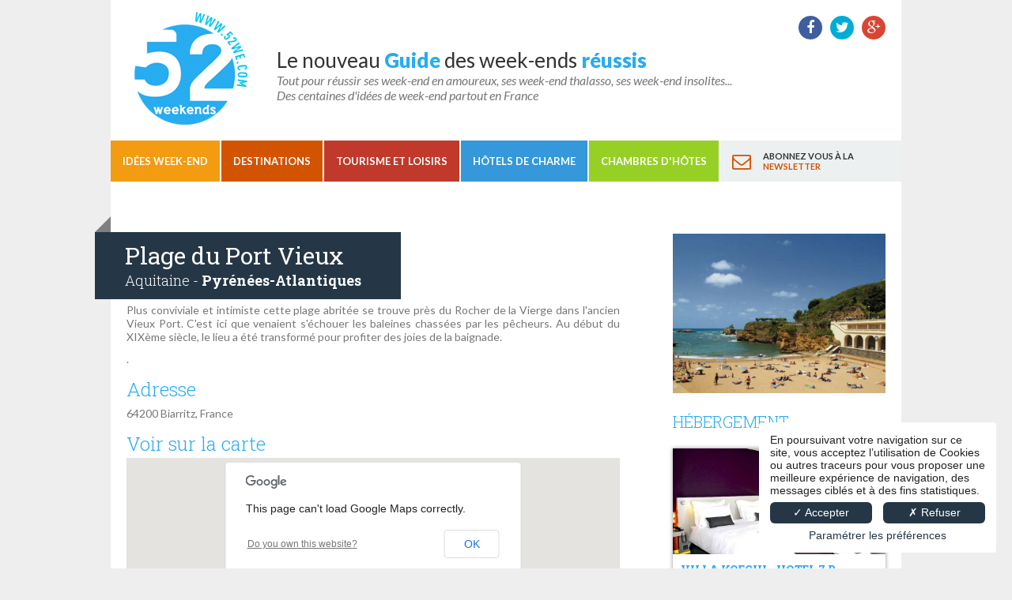

--- FILE ---
content_type: text/html; charset=UTF-8
request_url: https://www.52we.com/fr/informations-touristiques/plage-du-port-vieux.html
body_size: 4884
content:
<!DOCTYPE html>
<!--[if lte IE 7]> <html class="ie67 ie678" lang="fr"> <![endif]-->
<!--[if IE 8]> <html class="ie8 ie678" lang="fr"> <![endif]-->
<!--[if IE 9]> <html class="ie9" lang="fr"> <![endif]-->
<!--[if gt IE 9]><!--> <html lang="fr"> <!--<![endif]-->
<head>
	<meta charset="utf-8">
	<title>Plage du Port Vieux - 52 Weekends</title>
	<meta name="description" content="Plus conviviale et intimiste cette plage abritée se trouve près du Rocher de la Vierge dans l'ancien Vieux Port. C'est ici que venaient s'échouer les">
	<meta name="keywords" content="">
	<meta name="p:domain_verify" content="32f7641df363008e8ff76dc296c640a6"/>
	<meta name="google-site-verification" content="CoCPcBtc7cXBrKu8NAprMOhQpMiuW7XpA65ykIUpC_k" />
	<meta name="viewport" content="initial-scale=1">
	<!--[if lt IE 9]><script src="//html5shiv.googlecode.com/svn/trunk/html5.js"></script><![endif]-->
	
	<link rel="canonical" href="https://www.52we.com/fr/informations-touristiques/plage-du-port-vieux.html"/>

	<!-- Place favicon.ico and apple-touch-icon.png in the root of your domain and delete these references -->
	<link rel="shortcut icon" href="https://www.52we.com/favicon.ico">
	<link rel="apple-touch-icon" href="https://www.52we.com/apple-touch-icon.png">

	<!-- CSS, JS -->
	<link href="https://www.52we.com/assets/app.css" rel="stylesheet">
	
	<!--[if IE]><script src="http://html5shiv.googlecode.com/svn/trunk/html5.js"></script><![endif]-->
    <!--[if IE 8]>
        <link rel="stylesheet" href="https://www.52we.com/assets/ie8.css" type="text/css" />
    <![endif]-->

	<script src="https://maps.googleapis.com/maps/api/js?v=3.exp&sensor=false"></script>
	<script src="https://www.52we.com/assets/app.js" type="text/javascript"></script>
	
	<script type="text/javascript">
	var HOST = "https://www.52we.com";
	var BASEPATH = "https://www.52we.com/"; // http://www.demo.com/racine/du/bootstrap
	var APPS_URL = "/"; // http://www.demo.com/racine/du/bootstrap/UIDX -> cf config.php
	var ENV_PAGE= "informations-touristiques";
	</script> 

	<script src="https://www.52we.com/assets/script.js" type="text/javascript"></script>

	<meta property="og:type" content="website" /> 
    <meta property="og:title" content="" /> 
    <meta property="og:image" content="" /> 
    <meta property="og:description" content="" /> 
    <meta property="og:url" content="https://www.52we.com/fr/informations-touristiques/plage-du-port-vieux.html">

</head>
<body id="page-informations-touristiques"  lang="fr" class="page-informations-touristiques lng-fr">
	
	<div id="wrapper">
	<header id="entete">
	<div class="logo"><a href="https://www.52we.com/fr/">52 weekends</a></div>
	<blockquote class="baseline">
		<p class="title">Le nouveau <strong>Guide</strong> des week-ends <strong>réussis</strong></p>
		<p>
			Tout pour réussir ses week-end en amoureux, ses week-end thalasso, ses week-end insolites...<br>
			Des centaines d'idées de week-end partout en France
		</p>
	</blockquote>
	<div class="social">
		<a target="_blank" href="https://www.facebook.com/pages/52-week-ends/207187282627703"><i class="fa fa-facebook"></i> <strong>Page Facebook</strong></a>
		<a target="_blank" href="https://twitter.com/52we"><i class="fa fa-twitter"></i> <strong>Twitter</strong></a>
		<a target="_blank" rel="publisher" href="https://plus.google.com/109102647352105194695"><i class="fa fa-google-plus"></i> <strong>Google+</strong></a>
		
	</div>
</header>
<nav id="menu">
	<ul class="clearfix">
		<li class="colored dropdown">
      <a href="https://www.52we.com/fr/recherche.html?s_guide=1">Idées Week-end</a>
      <ul>
              <li><a href="https://www.52we.com/fr/recherche/evenements-et-fetes.html?s_guide=1">Evènements et Fêtes</a></li>
                <li><a href="https://www.52we.com/fr/recherche/romantique.html?s_guide=1">Romantique</a></li>
                <li><a href="https://www.52we.com/fr/recherche/insolite.html?s_guide=1">Insolite</a></li>
                <li><a href="https://www.52we.com/fr/recherche/gastronomie-et-vins.html?s_guide=1">Gastronomie et Vins</a></li>
                <li><a href="https://www.52we.com/fr/recherche/a-la-montagne.html?s_guide=1">A la Montagne</a></li>
                <li><a href="https://www.52we.com/fr/recherche/les-pieds-dans-l-eau.html?s_guide=1">Les pieds dans l'Eau</a></li>
                <li><a href="https://www.52we.com/fr/recherche/capitales-et-grandes-villes.html?s_guide=1">Capitales et Grandes Villes</a></li>
                <li><a href="https://www.52we.com/fr/recherche/sport-et-aventure.html?s_guide=1">Sport et Aventure</a></li>
                <li><a href="https://www.52we.com/fr/recherche/nature-et-paysages.html?s_guide=1">Nature et Paysages</a></li>
                <li><a href="https://www.52we.com/fr/recherche/culture-et-patrimoine.html?s_guide=1">Culture et Patrimoine</a></li>
                <li><a href="https://www.52we.com/fr/recherche/bien-etre-et-spa.html?s_guide=1">Bien-être et SPA</a></li>
                <li><a href="https://www.52we.com/fr/recherche/en-famille-entre-amis.html?s_guide=1">En famille / entre amis</a></li>
              </ul>
    </li>
		<li class="colored dropdown">
      <a href="https://www.52we.com/fr/recherche.html">Destinations</a>
      <ul class="cols2">
              <li><a href="https://www.52we.com/fr/recherche.html?s_geo_region=fr_alsace">Alsace</a></li>
                <li><a href="https://www.52we.com/fr/recherche.html?s_geo_region=fr_aquitaine">Aquitaine</a></li>
                <li><a href="https://www.52we.com/fr/recherche.html?s_geo_region=fr_auvergne-rhone-alpes">Auvergne Rhône-Alpes</a></li>
                <li><a href="https://www.52we.com/fr/recherche.html?s_geo_region=fr_basse-normandie">Basse-Normandie</a></li>
                <li><a href="https://www.52we.com/fr/recherche.html?s_geo_region=fr_bourgogne">Bourgogne</a></li>
                <li><a href="https://www.52we.com/fr/recherche.html?s_geo_region=fr_bretagne">Bretagne</a></li>
                <li><a href="https://www.52we.com/fr/recherche.html?s_geo_region=fr_centre">Centre</a></li>
                <li><a href="https://www.52we.com/fr/recherche.html?s_geo_region=fr_champagne-ardenne">Champagne-Ardenne</a></li>
                <li><a href="https://www.52we.com/fr/recherche.html?s_geo_region=fr_corse">Corse</a></li>
                <li><a href="https://www.52we.com/fr/recherche.html?s_geo_region=fr_franche-comte">Franche-Comté</a></li>
                <li><a href="https://www.52we.com/fr/recherche.html?s_geo_region=fr_haute-normandie">Haute-Normandie</a></li>
                <li><a href="https://www.52we.com/fr/recherche.html?s_geo_region=fr_hauts-de-france">Hauts-de-France</a></li>
                <li><a href="https://www.52we.com/fr/recherche.html?s_geo_region=fr_ile-de-france">Île-de-France</a></li>
                <li><a href="https://www.52we.com/fr/recherche.html?s_geo_region=fr_languedoc-roussillon">Languedoc-Roussillon</a></li>
                <li><a href="https://www.52we.com/fr/recherche.html?s_geo_region=fr_limousin">Limousin</a></li>
                <li><a href="https://www.52we.com/fr/recherche.html?s_geo_region=fr_lorraine">Lorraine</a></li>
                <li><a href="https://www.52we.com/fr/recherche.html?s_geo_region=fr_midi-pyrenees">Midi-Pyrénées</a></li>
                <li><a href="https://www.52we.com/fr/recherche.html?s_geo_region=fr_nord-pas-de-calais">Nord-Pas-de-Calais</a></li>
                <li><a href="https://www.52we.com/fr/recherche.html?s_geo_region=fr_pays-de-la-loire">Pays de la Loire</a></li>
                <li><a href="https://www.52we.com/fr/recherche.html?s_geo_region=fr_picardie">Picardie</a></li>
                <li><a href="https://www.52we.com/fr/recherche.html?s_geo_region=fr_poitou-charentes">Poitou-Charentes</a></li>
                <li><a href="https://www.52we.com/fr/recherche.html?s_geo_region=fr_provence-alpes-cote-d-azur">Provence-Alpes-Côte d'Azur</a></li>
              </ul>
    </li>
    <li class="colored dropdown">
      <a href="https://www.52we.com/fr/recherche.html?s_place=1">Tourisme et loisirs</a>
      <ul>
              <li><a href="https://www.52we.com/fr/recherche/evenements-et-fetes.html?s_place=1">Evènements et Fêtes</a></li>
                <li><a href="https://www.52we.com/fr/recherche/romantique.html?s_place=1">Romantique</a></li>
                <li><a href="https://www.52we.com/fr/recherche/insolite.html?s_place=1">Insolite</a></li>
                <li><a href="https://www.52we.com/fr/recherche/gastronomie-et-vins.html?s_place=1">Gastronomie et Vins</a></li>
                <li><a href="https://www.52we.com/fr/recherche/a-la-montagne.html?s_place=1">A la Montagne</a></li>
                <li><a href="https://www.52we.com/fr/recherche/les-pieds-dans-l-eau.html?s_place=1">Les pieds dans l'Eau</a></li>
                <li><a href="https://www.52we.com/fr/recherche/capitales-et-grandes-villes.html?s_place=1">Capitales et Grandes Villes</a></li>
                <li><a href="https://www.52we.com/fr/recherche/sport-et-aventure.html?s_place=1">Sport et Aventure</a></li>
                <li><a href="https://www.52we.com/fr/recherche/nature-et-paysages.html?s_place=1">Nature et Paysages</a></li>
                <li><a href="https://www.52we.com/fr/recherche/culture-et-patrimoine.html?s_place=1">Culture et Patrimoine</a></li>
                <li><a href="https://www.52we.com/fr/recherche/bien-etre-et-spa.html?s_place=1">Bien-être et SPA</a></li>
                <li><a href="https://www.52we.com/fr/recherche/luxe-et-prestige.html?s_place=1">Luxe et Prestige</a></li>
                <li><a href="https://www.52we.com/fr/recherche/en-famille-entre-amis.html?s_place=1">En famille / entre amis</a></li>
              </ul>
    </li>

    <li class="colored dropdown">
      <a href="https://www.52we.com/fr/recherche.html?s_etb=hotel">Hôtels de charme</a>
      <ul>
              <li><a href="https://www.52we.com/fr/recherche/evenements-et-fetes.html?s_etb=hotel">Evènements et Fêtes</a></li>
                <li><a href="https://www.52we.com/fr/recherche/romantique.html?s_etb=hotel">Romantique</a></li>
                <li><a href="https://www.52we.com/fr/recherche/insolite.html?s_etb=hotel">Insolite</a></li>
                <li><a href="https://www.52we.com/fr/recherche/gastronomie-et-vins.html?s_etb=hotel">Gastronomie et Vins</a></li>
                <li><a href="https://www.52we.com/fr/recherche/a-la-montagne.html?s_etb=hotel">A la Montagne</a></li>
                <li><a href="https://www.52we.com/fr/recherche/les-pieds-dans-l-eau.html?s_etb=hotel">Les pieds dans l'Eau</a></li>
                <li><a href="https://www.52we.com/fr/recherche/capitales-et-grandes-villes.html?s_etb=hotel">Capitales et Grandes Villes</a></li>
                <li><a href="https://www.52we.com/fr/recherche/sport-et-aventure.html?s_etb=hotel">Sport et Aventure</a></li>
                <li><a href="https://www.52we.com/fr/recherche/nature-et-paysages.html?s_etb=hotel">Nature et Paysages</a></li>
                <li><a href="https://www.52we.com/fr/recherche/culture-et-patrimoine.html?s_etb=hotel">Culture et Patrimoine</a></li>
                <li><a href="https://www.52we.com/fr/recherche/bien-etre-et-spa.html?s_etb=hotel">Bien-être et SPA</a></li>
                <li><a href="https://www.52we.com/fr/recherche/luxe-et-prestige.html?s_etb=hotel">Luxe et Prestige</a></li>
                <li><a href="https://www.52we.com/fr/recherche/en-famille-entre-amis.html?s_etb=hotel">En famille / entre amis</a></li>
              </ul>
    </li>
    <li class="colored dropdown">
      <a href="https://www.52we.com/fr/recherche.html?s_etb=maison-hotes">Chambres d'Hôtes</a>
      <ul>
              <li><a href="https://www.52we.com/fr/recherche/romantique.html?s_etb=maison-hotes">Romantique</a></li>
                <li><a href="https://www.52we.com/fr/recherche/a-la-montagne.html?s_etb=maison-hotes">A la Montagne</a></li>
                <li><a href="https://www.52we.com/fr/recherche/les-pieds-dans-l-eau.html?s_etb=maison-hotes">Les pieds dans l'Eau</a></li>
                <li><a href="https://www.52we.com/fr/recherche/capitales-et-grandes-villes.html?s_etb=maison-hotes">Capitales et Grandes Villes</a></li>
                <li><a href="https://www.52we.com/fr/recherche/nature-et-paysages.html?s_etb=maison-hotes">Nature et Paysages</a></li>
                <li><a href="https://www.52we.com/fr/recherche/culture-et-patrimoine.html?s_etb=maison-hotes">Culture et Patrimoine</a></li>
                <li><a href="https://www.52we.com/fr/recherche/bien-etre-et-spa.html?s_etb=maison-hotes">Bien-être et SPA</a></li>
                <li><a href="https://www.52we.com/fr/recherche/en-famille-entre-amis.html?s_etb=maison-hotes">En famille / entre amis</a></li>
              </ul>
    </li>

		<li class="newsletter">
			<table border="0" cellspacing="0" cellpadding="0">
				<tr>
					<td><i class="fa fa-envelope-o"></i></td>
					<td><a href="https://www.52we.com/fr/register.html"><span>Abonnez vous à la <strong>newsletter</strong></span></a></td>
				</tr>
			</table>
		
		</li>
	</ul>
</nav>
	<div id="content" class="clearfix fiche_place">

		<div class="main">

			<div class="badge-title">
				<strong>Plage du Port Vieux</strong>
				<span>Aquitaine - <em>Pyrénées-Atlantiques</em></span>
			</div>

			<div class="place_description">

				<p>Plus conviviale et intimiste cette plage abritée se trouve près du Rocher de la Vierge dans l'ancien Vieux Port. C'est ici que venaient s'échouer les baleines chassées par les pêcheurs. Au début du XIXème siècle, le lieu a été transformé pour profiter des joies de la baignade. </p>

				<p>
  .
</p>
				<h2 class="title">Adresse</h2>
				<p>64200 Biarritz, France</p>
																																																<h2 class="title">Voir sur la carte</h2>
				<div id="place-map" data-auto-ratio="1000/481" style="display:none;"></div>
				    <script type="text/javascript">
    function gmap6936ede37b4b8_show() {
      $('#place-map').show();
      setTimeout(function(){
        if(!$('#place-map').data('map-init'))
        {
          $('#place-map').data('map-init',true);

          var myLatlng = new google.maps.LatLng(43.4822480, -1.5608300);

          var map = new google.maps.Map(
            $('#place-map')[0],
            {
              styles: gmap_style,
              zoom: 10,
              center: myLatlng,
              mapTypeId: google.maps.MapTypeId.ROADMAP,

              mapTypeControl: true,
              mapTypeControlOptions: {
                style: google.maps.MapTypeControlStyle.HORIZONTAL_BAR,
                position: google.maps.ControlPosition.BOTTOM_LEFT
              },
              panControl: true,
              panControlOptions: {
                position: google.maps.ControlPosition.RIGHT_BOTTOM
              },
              zoomControl: true,
              zoomControlOptions: {
                style: google.maps.ZoomControlStyle.LARGE,
                position: google.maps.ControlPosition.RIGHT_BOTTOM
              },
              scaleControl: true,
              scaleControlOptions: {
                position: google.maps.ControlPosition.RIGHT_BOTTOM
              },
              streetViewControl: true,
              streetViewControlOptions: {
                position: google.maps.ControlPosition.RIGHT_BOTTOM
              }

            }
          );

          var marker = new google.maps.Marker({
            position:myLatlng,
            map:map});
        }
      },100);
    }
    function gmap6936ede37b4b8_hide() {
      $('#place-map').hide();
    }
          jQuery(document).ready(function($) {
        gmap6936ede37b4b8_show();
      });
      
      </script>
      
			</div>
		</div>
		<div class="sidebar">
			<div style="margin:0 -2px 10px;">
				<img src="https://www.52we.com/_resize/ck4f4/400|300|crop/plage-port-vieux_le-doare.jpg" title=" © Le Doaré" style="border:2px solid #fff;" width="100%"/>			</div>

			<div class="hebergement">
				<p class="title">Hébergement</p>

											<a href="https://www.52we.com/fr/etb/63.Villa-Koegui-Hotel-7-B.html" class="encart">
							<img src="https://www.52we.com/_cache/We_Etablissement/63/images/400.200.crop/f2346/Chambre-Prune.jpg" alt="Villa Koegui - Hotel 7 B">							<div class="title">Villa Koegui - Hotel 7 B</div>
							<div class="location">Biarritz - France</div>
						</a>
												<a href="https://www.52we.com/fr/etb/137.Villa-Arguibel.html" class="encart">
							<img src="https://www.52we.com/_cache/We_Etablissement/137/images/400.200.crop/bb642/21.jpg" alt="Villa Arguibel">							<div class="title">Villa Arguibel</div>
							<div class="location">Guéthary - France</div>
						</a>
						
			</div>

		</div>
	</div>
</div>
<footer id="pied">
	<div class="content clearfix">
		<div class="bloc newsletters">
			<p class="titre">Newsletter</p>
			<p>Recevez chaque semaine une idée de week-end, des offres promotionelles, ...</p>
			<form action="https://www.52we.com/fr/register.html">
				<input type="text" name="email" placeholder="Inscrivez votre e-mail" /><button class="valid">OK</button>
			</form>
		</div>
		<div class="bloc reseaux">
			<p class="titre">Nous suivre</p>
			<p class="pictos"><a target="_blank" href="https://www.facebook.com/pages/52-week-ends/207187282627703"><i class="fa fa-facebook"></i> <strong>Page Facebook</strong></a></p>
			<p class="pictos"><a target="_blank" href="https://twitter.com/52we"><i class="fa fa-twitter"></i> <strong>Twitter</strong></a></p>
			<p class="pictos"><a target="_blank" rel="publisher" href="https://plus.google.com/109102647352105194695"><i class="fa fa-google-plus"></i> <strong>Google+</strong></a></p>
			
		</div>
		<div class="bloc plan clearfix">
			<p class="titre">Plan du site</p>
			<div class="left">
				<a href="https://www.52we.com/fr/recherche.html?s_guide=1">Guides Week-ends</a><br />
				<a href="https://www.52we.com/fr/recherche.html">Destinations</a><br />
				<a href="https://www.52we.com/fr/recherche.html?s_place=1">Tourisme et loisirs</a><br />
				<a href="https://www.52we.com/fr/recherche.html?s_etb=hotel">Hôtels de charme</a><br />
				<a href="https://www.52we.com/fr/recherche.html?s_etb=maison-hotes">Chambres d'Hôtes</a>
			</div>
			<div class="right">
				<a href="https://www.52we.com/fr/qui-sommes-nous.html">Qui Sommes-nous ?</a><br />
				<a href="https://www.52we.com/fr/cgu.html">Conditions d'Utilisation</a><br />
				<a href="https://www.52we.com/fr/mentions-legales.html">Mentions légales</a><br>
				<a href="https://www.52we.com/fr/suggestions.html">Nous soumettre une suggestion</a>
			</div>
		</div>
		<div class="bloc partenaires">
			<p class="titre">Partenaires</p>
			<p><a href="http://www.mmcreation.com" target="_blank"><img src="https://www.52we.com/img/logo-mmc.png" /></a></p>
		</div>
	</div>
	<div class="copyright">© Copyright 52WE- All right reserved - Design <a href="http://www.mmcreation.com" target="_blank">MMCréation</a> 2013'</div>
</footer>

	
	
	<link href='//fonts.googleapis.com/css?family=Lato:400,700,900,400italic,700italic|Roboto+Slab:700,400,300' rel='stylesheet' type='text/css'>
	<link href="//maxcdn.bootstrapcdn.com/font-awesome/4.3.0/css/font-awesome.min.css" rel="stylesheet">

	<script type="opt-in" data-type="application/javascript" data-name="app_analytics">
	(function(i,s,o,g,r,a,m){i['GoogleAnalyticsObject']=r;i[r]=i[r]||function(){
	(i[r].q=i[r].q||[]).push(arguments)},i[r].l=1*new Date();a=s.createElement(o),
	m=s.getElementsByTagName(o)[0];a.async=1;a.src=g;m.parentNode.insertBefore(a,m)
	})(window,document,'script','//www.google-analytics.com/analytics.js','ga');
	ga('create', 'UA-64125459-1', 'auto');
	ga('send', 'pageview');
	</script>

<script type="text/javascript"
src="https://www.mmcreation.com/klaro/klaro.config.js"></script>
<script type="text/javascript">klaroConfig.theme = 'lite'; // [lite|dark]</script>
<script type="text/javascript" src="https://www.mmcreation.com/klaro/klaro.js"></script>

<style>
/* Un peu de CSS si l'on souhaite personnaliser la couleur "spéciale" */
/* Surcharge d'arrière plan (bouton et switch) */
#klaro-manager .klaro .cookie-modal .switch.disabled input:checked+.slider,
#klaro-manager .klaro .cookie-notice .switch.disabled input:checked+.slider,
#klaro-manager .klaro .cookie-modal .switch input:checked+.slider,
#klaro-manager .klaro .cookie-notice .switch input:checked+.slider,
#klaro-manager .klaro .cookie-modal a.cm-btn,
#klaro-manager .klaro .cookie-notice a.cm-btn {
background-color: #253746;
color:#fff;
}
/* surcharge de texte */
#klaro-manager .klaro .cookie-modal a,
#klaro-manager .klaro .cookie-notice a,
#klaro-manager .klaro .cookie-modal .cm-modal .cm-body ul.cm-apps li.cm-app span.cm-opt-out,
#klaro-manager .klaro .cookie-modal .cm-modal .cm-body ul.cm-apps li.cm-app span.cm-required
{
color: #253746;
}
</style>

</body>
</html>

--- FILE ---
content_type: text/css
request_url: https://www.52we.com/assets/app.css
body_size: 9472
content:
/* 
    Document   : ie8
    Created on : 28 janv. 2014, 11:10:15
    Author     : FOURNET
    Description:
        Purpose of the stylesheet follows.
*/

#content .offres .cycle-slideshow div span {
    background:#FFFFFF;
}
#banner .slide img{
    max-width: 1000px;
}


.oembedall-closehide {
  background-color: #aaa;
  border-radius: 2px;
  cursor: pointer;
  margin-right: 3px; }

.oembedall-container {
  margin-top: 5px;
  text-align: left; }

.oembedall-githubrepos {
  background-color: #fff;
  border: 1px solid #ddd;
  border-radius: 4px;
  font: 13.34px/1.4 helvetica,arial,freesans,clean,sans-serif;
  list-style-type: none;
  margin: 0 0 10px;
  padding: 8px 10px 0;
  width: 452px; }
  .oembedall-githubrepos .oembedall-body {
    background: -moz-linear-gradient(center top, #fafafa, #efefef) repeat scroll 0 0 transparent;
    background: -webkit-gradient(linear, left top, left bottom, from(#fafafa), to(#efefef));
    border-bottom-left-radius: 4px;
    border-bottom-right-radius: 4px;
    border-top: 1px solid #eee;
    margin-left: -10px;
    margin-top: 8px;
    padding: 5px 10px;
    width: 100%; }
  .oembedall-githubrepos h3 {
    font-size: 14px;
    margin: 0;
    padding-left: 18px;
    white-space: nowrap; }
  .oembedall-githubrepos .oembedall-description {
    color: #444;
    font-size: 12px;
    margin: 0 0 3px; }
  .oembedall-githubrepos .oembedall-updated-at {
    color: #888;
    font-size: 11px;
    margin: 0; }
  .oembedall-githubrepos .oembedall-repo-stats {
    border: medium none;
    float: right;
    font-size: 11px;
    font-weight: bold;
    margin: 0;
    padding-left: 15px;
    position: relative;
    z-index: 5; }
    .oembedall-githubrepos .oembedall-repo-stats li {
      border: medium none;
      color: #666;
      display: inline-block;
      list-style-type: none;
      margin: 0 !important; }
      .oembedall-githubrepos .oembedall-repo-stats li a {
        background-color: transparent;
        background-position: 5px -2px;
        background-repeat: no-repeat;
        border: medium none;
        border-left: 1px solid #ddd;
        color: #666 !important;
        display: inline-block;
        height: 21px;
        line-height: 21px;
        padding: 0 5px 0 23px; }
      .oembedall-githubrepos .oembedall-repo-stats li:hover {
        background: none no-repeat scroll 5px -27px #4183c4;
        color: #fff !important;
        text-decoration: none; }
    .oembedall-githubrepos .oembedall-repo-stats li:first-child a {
      border-left: medium none;
      margin-right: -3px; }
      .oembedall-githubrepos .oembedall-repo-stats li:first-child a:hover {
        border-bottom-left-radius: 3px;
        border-top-left-radius: 3px; }
    .oembedall-githubrepos .oembedall-repo-stats li:last-child a:hover {
      border-bottom-right-radius: 3px;
      border-top-right-radius: 3px; }

.oembedall-lanyard {
  -webkit-box-shadow: none;
  box-shadow: none;
  -webkit-transition-delay: 0s;
  -webkit-transition-duration: .4s;
  -webkit-transition-property: width;
  -webkit-transition-timing-function: cubic-bezier(0.42, 0, 0.58, 1);
  background-attachment: scroll;
  background-clip: border-box;
  background-color: transparent;
  background-image: none;
  background-origin: padding-box;
  border-bottom-width: 0;
  border-left-width: 0;
  border-right-width: 0;
  border-top-width: 0;
  color: #112644;
  display: block;
  float: left;
  font-family: 'Trebuchet MS', Trebuchet, sans-serif;
  font-size: 16px;
  height: 253px;
  line-height: 19px;
  margin-bottom: 0;
  margin-left: 0;
  margin-right: 0;
  margin-top: 0;
  max-width: none;
  min-height: 0;
  outline-color: #112644;
  outline-style: none;
  outline-width: 0;
  overflow-x: visible;
  overflow-y: visible;
  padding-bottom: 0;
  padding-left: 0;
  padding-right: 0;
  padding-top: 0;
  position: relative;
  text-align: left;
  vertical-align: baseline;
  width: 804px; }
  .oembedall-lanyard .tagline {
    font-size: 1.5em; }
  .oembedall-lanyard .wrapper {
    clear: both;
    overflow: hidden; }
  .oembedall-lanyard .split {
    display: inline;
    float: left; }
  .oembedall-lanyard .prominent-place .flag:link,
  .oembedall-lanyard .prominent-place .flag:visited,
  .oembedall-lanyard .prominent-place .flag:hover,
  .oembedall-lanyard .prominent-place .flag:focus,
  .oembedall-lanyard .prominent-place .flag:active {
    display: block;
    float: left;
    height: 48px;
    margin-right: 10px;
    position: relative;
    top: -5px;
    width: 48px; }
  .oembedall-lanyard .place-context {
    font-size: .889em; }
  .oembedall-lanyard .prominent-place {
    font-size: 1.125em;
    font-weight: normal;
    line-height: 1.1em; }
    .oembedall-lanyard .prominent-place .sub-place {
      display: block; }
  .oembedall-lanyard .main-date {
    color: #8cb4e0;
    font-weight: bold;
    line-height: 1.1; }
  .oembedall-lanyard .first {
    margin: 0 0 0 2.857%;
    margin-left: 0;
    width: 48.57%; }

.oembedall-ljuser {
  font-weight: bold; }
  .oembedall-ljuser img {
    border: 0;
    padding-right: 1px;
    vertical-align: bottom; }

.oembedall-stoqembed {
  background: none repeat scroll 0 0 #fff;
  border-bottom: 1px dotted #999;
  color: #000;
  float: left;
  font-family: Arial,Liberation Sans,DejaVu Sans,sans-serif;
  font-size: 80%;
  line-height: 1;
  margin: 0;
  overflow: hidden;
  padding: 0;
  text-align: left;
  width: 730px; }
  .oembedall-stoqembed a {
    color: #07c;
    margin: 0;
    padding: 0;
    text-decoration: none; }
    .oembedall-stoqembed a:hover {
      text-decoration: underline; }
    .oembedall-stoqembed a:visited {
      color: #4a6b82; }
  .oembedall-stoqembed h3 {
    font-family: Trebuchet MS,Liberation Sans,DejaVu Sans,sans-serif;
    font-size: 130%;
    font-weight: bold;
    margin: 0;
    padding: 0; }
  .oembedall-stoqembed .oembedall-reputation-score {
    color: #444;
    font-size: 120%;
    font-weight: bold;
    margin-right: 2px; }
  .oembedall-stoqembed .oembedall-user-info {
    height: 35px;
    width: 185px; }
    .oembedall-stoqembed .oembedall-user-info .oembedall-user-gravatar32 {
      float: left;
      height: 32px;
      width: 32px; }
    .oembedall-stoqembed .oembedall-user-info .oembedall-user-details {
      float: left;
      margin-left: 5px;
      overflow: hidden;
      white-space: nowrap;
      width: 145px; }
  .oembedall-stoqembed .oembedall-question-hyperlink {
    font-weight: bold; }
  .oembedall-stoqembed .oembedall-stats {
    background: none repeat scroll 0 0 #eee;
    margin: 0 0 0 7px;
    padding: 4px 7px 6px;
    width: 58px; }
  .oembedall-stoqembed .oembedall-statscontainer {
    float: left;
    margin-right: 8px;
    width: 86px; }
  .oembedall-stoqembed .oembedall-votes {
    color: #555;
    padding: 0 0 7px;
    text-align: center; }
  .oembedall-stoqembed .oembedall-vote-count-post {
    color: #808185;
    display: block;
    font-size: 240%;
    font-weight: bold; }
  .oembedall-stoqembed .oembedall-views {
    color: #999;
    padding-top: 4px;
    text-align: center; }
  .oembedall-stoqembed .oembedall-status {
    background: none repeat scroll 0 0 #75845c;
    color: #fff;
    margin-top: -3px;
    padding: 4px 0;
    text-align: center; }
    .oembedall-stoqembed .oembedall-status strong {
      color: #fff;
      display: block;
      font-size: 140%; }
  .oembedall-stoqembed .oembedall-summary {
    float: left;
    width: 635px; }
  .oembedall-stoqembed .oembedall-excerpt {
    line-height: 1.2;
    margin: 0;
    padding: 0 0 5px; }
  .oembedall-stoqembed .oembedall-tags {
    float: left;
    line-height: 18px; }
    .oembedall-stoqembed .oembedall-tags a:hover {
      text-decoration: none; }
  .oembedall-stoqembed .oembedall-post-tag {
    background-color: #e0eaf1;
    border-bottom: 1px solid #3e6d8e;
    border-right: 1px solid #7f9fb6;
    color: #3e6d8e;
    font-size: 90%;
    line-height: 2.4;
    margin: 2px 2px 2px 0;
    padding: 3px 4px;
    text-decoration: none;
    white-space: nowrap; }
    .oembedall-stoqembed .oembedall-post-tag:hover {
      background-color: #3e6d8e;
      border-bottom: 1px solid #37607d;
      border-right: 1px solid #37607d;
      color: #e0eaf1; }
  .oembedall-stoqembed .oembedall-fr {
    float: right; }
  .oembedall-stoqembed .oembedall-statsarrow {
    background-image: url("//cdn.sstatic.net/stackoverflow/img/sprites.png?v=3");
    background-position: 0 -435px;
    background-repeat: no-repeat;
    float: right;
    height: 13px;
    margin-top: 12px;
    overflow: hidden;
    width: 7px; }

/*# sourceMappingURL=jquery.oembed.css.map */

@charset 'utf-8';
/* CSS Document */

body { font-family: 'Lato', Arial, Helvetica, sans-serif; font-size: 14px; color: #777; background: #eee; }

body, table, tr, td, ul, li, ol, dl, dt, dd, h1, h2, h3, h4, h5, h6, p, form, figure, article, aside {margin: 0;  padding: 0; list-style: none; }

img { max-width: 100%; vertical-align: middle; border: 0; }
/* Google Map fix*/
.gm-style img, .gmnoscreen img, .gmnoprint img { max-width: none !important; }

a {text-decoration: underline;color: #777;  outline: none; }
a:hover { color: #28adf0; }

* {-moz-box-sizing: border-box; box-sizing: border-box;  }

.cols2 { -webkit-column-count: 2; /* Chrome, Safari, Opera */ -moz-column-count: 2; /* Firefox */ column-count: 2; -webkit-column-gap: 40px; /* Chrome, Safari, Opera */ -moz-column-gap: 40px; /* Firefox */ column-gap: 40px; }
.cols3 { -webkit-column-count: 3; /* Chrome, Safari, Opera */ -moz-column-count: 3; /* Firefox */ column-count: 3; -webkit-column-gap: 40px; /* Chrome, Safari, Opera */ -moz-column-gap: 40px; /* Firefox */ column-gap: 40px; }
.cols2 .nobreak, .cols3 .nobreak { overflow: hidden; /* Fix for firefox and IE 10-11  */ -webkit-column-break-inside: avoid; /* Chrome, Safari, Opera */ page-break-inside: avoid; /* Deprecated Firefox */ -moz-column-break-inside: avoid; /* Current Firefox */ column-break-inside: avoid; break-inside: avoid; /* IE 10+ */ break-inside: avoid-column; }

input, textarea, select {font-family: 'Lato', Arial, Helvetica, sans-serif; font-size: 12px; padding: 4px;color: #777;  border: 1px solid #dadada; background: #fff; }
a.button,
button.valid {text-decoration: none; font-family: 'Lato', Arial, Helvetica, sans-serif; font-size: 12px; font-weight: bold; margin: 0;padding: 4px 5px; text-align: center; color: #fff; border: 1px solid #f39c12;  background: #f39c12; }
a.button:hover,
button.valid:hover {cursor: pointer;border: 1px solid #28adf0;  background: #28adf0; }
a.button.btn-big,
button.btn-big { font-size: 16px; padding: 6px 10px; }

.clearfix:after {line-height: 0; display: block; visibility: hidden; clear: both; height: 0;  content: '.'; }

#wrapper {max-width: 1000px; margin: auto; background: #fff; }

header#entete { position: relative; z-index: 2; min-height: 178px; }
header#entete .logo {position: absolute; top: 15px; left: 26px;width: 147px; height: 143px; text-indent: -90000px;  background: url(../img/logo.png) no-repeat left top; }
header#entete .logo a {display: block; width: 147px; height: 143px; }
header#entete .baseline { position: absolute; top: 60px; left: 210px; margin: 0; padding: 0; font-size: 26px; }
header#entete .baseline p.title { font-size: 1em; font-style: normal; color: #333; }
header#entete .baseline p.title strong {font-weight: 900; color: #28acf0; }
header#entete .baseline p { font-size: 0.61em; font-style: italic; }
header#entete .social {font-size: 0; position: absolute; top: 0; right: 0; padding: 20px; }
header#entete .social i { font-size: 18px; line-height: 30px; width: 30px; height: 30px; margin-left: 10px;text-align: center; color: #fff; border-radius: 50%; }
header#entete .social a:hover i { background: #333; }

#menu {position: relative; z-index: 4;margin-bottom: 44px;  background: #ecf0f1; }
#menu > ul {position: relative; display: table; }
#menu > ul > li {font-size: 13px; font-weight: 700;  display: table-cell; height: 44px; vertical-align: middle; border-left: 2px solid #fff; }
#menu > ul > li a {display: block; padding: 10px 15px;text-decoration: none; text-transform: uppercase;  color: #fff; }
#menu > ul > li li a { padding: 5px 10px; }
#menu > ul > li > table > tr > td { vertical-align: middle; }
#menu > ul > li > table > tr > td:first-child { padding-right: 5px; }
#menu > ul > li > strong { font-size: 13px; text-transform: uppercase; color: #d35400; }

#menu > ul > li:first-child { border: none; }
#menu > ul > li.colored:nth-child(1), #menu > ul > li.colored:nth-child(1) > ul { background: #f39c12; }
#menu > ul > li.colored:nth-child(2), #menu > ul > li.colored:nth-child(2) > ul { background: #d35400; }
#menu > ul > li.colored:nth-child(3), #menu > ul > li.colored:nth-child(3) > ul { background: #c0392b; }
#menu > ul > li.colored:nth-child(4), #menu > ul > li.colored:nth-child(4) > ul { background: #3498db; }
#menu > ul > li.colored:nth-child(5), #menu > ul > li.colored:nth-child(5) > ul { background: #97d025; }
#menu > ul > li.colored:nth-child(6), #menu > ul > li.colored:nth-child(6) > ul { background: #c80087; }
#menu > ul > li.colored:hover { background: #253746; }

#menu > ul > li.dropdown { position: relative; }
#menu > ul > li.dropdown > ul { position: absolute; top: 52px; display: none;border-top: 2px solid #fff; background: inherit; z-index: 10;  }
#menu > ul > li.dropdown > ul > li { white-space: nowrap; }
#menu > ul > li.dropdown:hover > ul { display: block; }
#menu > ul > li.dropdown > ul > li:hover { background: #253746; }

#menu > ul > li.newsletter {font-size: 11px; padding: 3px 5px 3px 15px; color: #333; }
#menu > ul > li.newsletter a { color: #333; }
#menu > ul > li.newsletter:hover i, #menu > ul > li.newsletter:hover strong { color: #3498db !important; }
#menu > ul > li.newsletter i {font-size: 24px;  color: #d35400; }
#menu > ul > li.newsletter strong { display: block; color: #d35400; }
#menu > ul > li.newsletter:hover { background: none; }

#banner {font-size: 0;  position: relative; z-index: 3; clear: both; margin: -44px 0 20px; }
#banner .infos {font-size: 14px; position: absolute;  z-index: 10; z-index: 2; top: 50px; left: -20px; display: inline-block; max-width: 100%;margin-top: -15px; padding: 0 0 0 38px; color: #fff; background: #253746; }
#banner .infos .details { padding: 10px 50px 12px 0; }
#banner .infos .details:before {position: absolute; top: -20px; left: 0; width: 0;height: 0; content: '.'; text-indent: -8000px; border-width: 0 0 20px 20px; border-style: solid;  border-color: rgba(0, 0, 0, 0) rgba(0, 0, 0, 0) #7d7f83; border-right: 0 solid rgba(0, 0, 0, 0); }
#banner .infos .details .title { font-family: 'Roboto Slab', 'Times New Roman', Times, serif; font-size: 30px; overflow: hidden; white-space: nowrap;text-overflow: ellipsis; }
#banner .infos .details .title i { font-size: 15px; font-weight: normal; position: relative; top: -2px; padding-right: 1px; }
#banner .infos .details .presentation { font-family: 'Roboto Slab', 'Times New Roman', Times, serif; font-size: 18px; font-weight: 300; overflow: hidden; white-space: nowrap;text-overflow: ellipsis; }
#banner .infos .details .presentation strong { font-weight: 700; } /* gras avec Roboto */
#banner .slide { position: relative; z-index: 1; }
#banner .slide .cycle-slideshow span {font-size: 12px;  position: absolute; bottom: 20px; left: 20px; padding: 5px; color: #fff; -webkit-border-radius: 3px; border-radius: 3px;background: rgba(0,0,0,.5); }
#banner .slide img {z-index: 1; width: 100%; }
#banner .slide .cycle-prev {left: 0; background: url(../img/arrow2.png) no-repeat center center; }
#banner .slide .cycle-next {right: 0; background: url(../img/arrow3.png) no-repeat center center; }
#banner .slide .commandes a {position: absolute; z-index: 200; bottom: 40%; display: block; width: 48px; height: 65px; text-indent: -90000px; background-color: #7f7f7f; background-color: rgba(0,0,0,.6); }
#banner .slide .commandes a:hover { background-color: #28acf0; }
#banner .slide .pictos {font-size: 24px; position: absolute; z-index: 200; top: 15px; left: 0; }
#banner .slide .pictos a {line-height: 40px;  display: block; width: 40px; height: 40px; margin-bottom: 1px; text-align: center; text-decoration: none;color: #a2b0bf; background: #fff; }
#banner .slide .pictos a.active { color: #253746; }
#banner .slide .pictos a:hover { color: #456280; }
#banner .slide-pager { display: -webkit-flex; display: -ms-flexbox; display: flex; }
#banner .slide-pager .thumb { min-width:0; cursor: pointer; background: #eee; -webkit-flex: 1;  -ms-flex: 1;  flex: 1; }
#banner .slide-pager .thumb img { width: 100%; -webkit-filter:grayscale(0.3); filter:grayscale(0.3); }
#banner .slide-pager .thumb p { max-width: 100%; font-size: 16px; overflow: hidden; padding: 10px; white-space: nowrap; text-overflow: ellipsis; color: inherit; background: inherit; }
#banner .slide-pager .thumb.cycle-pager-active,
#banner .slide-pager .thumb:hover {color: #fff; border-color: #28acf0; background: #28acf0; }
#banner .slide-pager .thumb.cycle-pager-active img,
#banner .slide-pager .thumb:hover img { -webkit-filter:grayscale(0) saturate(2);; filter:grayscale(0) saturate(2); }

#mosaic { display: flex; flex-flow: row wrap; justify-content: space-between; align-items: stretch; }
#mosaic > * { width: 50%; }
#mosaic > * a { display: flex; flex-flow: row wrap; justify-content: space-between; align-items: stretch; text-decoration: none; }
#mosaic > * a > span { width: 50%; margin: auto; position: relative; border-color:inherit; }
#mosaic .item_details { font-family: 'Roboto Slab', 'Times New Roman', Times, serif; text-align: center; padding: 0 10px;}
#mosaic .item_details span { font-size: 16px;  display: block; overflow: hidden; white-space: nowrap; -ms-text-overflow: ellipsis; text-overflow: ellipsis; }
#mosaic .item_details strong { font-weight: normal; font-size: 24px; display: block; overflow: hidden; white-space: nowrap; -ms-text-overflow: ellipsis; text-overflow: ellipsis; }
#mosaic > * a > span:last-child:before { content:"\2000"; position: absolute; top: 50%; display: block; height: 0; width: 0; border-top: 10px solid transparent; border-bottom: 10px solid transparent; margin-top: -5px; }
#mosaic > *:nth-child(4n+3) a > span:first-child { order: 2; }
#mosaic > *:nth-child(4n+3) a > span:last-child { order: 1; }
#mosaic > *:nth-child(4n+4) a > span:first-child { order: 2; }
#mosaic > *:nth-child(4n+4) a > span:last-child { order: 1; }
#mosaic > *:nth-child(4n+1) a > span:last-child:before { left: -10px; border-right:10px solid; border-right-color:inherit; }
#mosaic > *:nth-child(4n+2) a > span:last-child:before { left: -10px; border-right:10px solid; border-right-color:inherit; }
#mosaic > *:nth-child(4n+3) a > span:last-child:before { right: -10px; border-left:10px solid; border-left-color:inherit; }
#mosaic > *:nth-child(4n+4) a > span:last-child:before { right: -10px; border-left:10px solid; border-left-color:inherit; }
#mosaic > *:nth-child(8n+1) a { background-color: #FFF    ; color:#333 ; border-color: #FFF    ; }
#mosaic > *:nth-child(8n+2) a { background-color: #29acf0 ; color:#fff ; border-color: #29acf0 ; }
#mosaic > *:nth-child(8n+3) a { background-color: #29acf0 ; color:#fff ; border-color: #29acf0 ; }
#mosaic > *:nth-child(8n+4) a { background-color: #c69c6a ; color:#fff ; border-color: #c69c6a ; }
#mosaic > *:nth-child(8n+5) a { background-color: #FFF    ; color:#333 ; border-color: #FFF    ; }
#mosaic > *:nth-child(8n+6) a { background-color: #FFF    ; color:#333 ; border-color: #FFF    ; }
#mosaic > *:nth-child(8n+7) a { background-color: #c69c6a ; color:#fff ; border-color: #c69c6a ; }
#mosaic > *:nth-child(8n+8) a { background-color: #29acf0 ; color:#fff ; border-color: #29acf0 ; }
#mosaic > * a .item_image { overflow: hidden; }
#mosaic > * a img { -webkit-filter:grayscale(0.3); filter:grayscale(0.3); }
#mosaic > * a:hover img { -webkit-filter:grayscale(0) saturate(2);; filter:grayscale(0) saturate(2); }
#mosaic > * a:hover { background-color: #c0392b ; color:#fff ; border-color: #c0392b ; }

#etb_banner {font-size: 0;  position: relative; z-index: 3;clear: both; }
#etb_banner .infos {font-size: 14px;position: relative; z-index: 2; bottom: -15px; left: -20px; display: inline-block; margin-top: -15px; padding: 0 0 0 38px; color: #fff;  background: #253746; }
#etb_banner .infos .details { padding: 10px 50px 12px 0; }
#etb_banner .infos .details:before {position: absolute; top: -20px; left: 0; width: 0;height: 0; content: '.'; text-indent: -8000px; border-width: 0 0 20px 20px; border-style: solid;  border-color: rgba(0, 0, 0, 0) rgba(0, 0, 0, 0) #7d7f83; border-right: 0 solid rgba(0, 0, 0, 0); }
#etb_banner .infos .details h1 { font-family: 'Roboto Slab', 'Times New Roman', Times, serif; font-size: 30px; }
#etb_banner .infos .details h1 i { font-size: 15px; font-weight: normal; position: relative; top: -2px; padding-right: 1px; }
#etb_banner .infos .details .lieu { margin: -5px 0 5px 0; }
#etb_banner .infos .details .presentation { font-family: 'Roboto Slab', 'Times New Roman', Times, serif; font-size: 18px; font-weight: 300; }
#etb_banner .infos .details .presentation strong { font-weight: 700; } /* gras avec Roboto */
#etb_banner .infos .prix {font-size: 10px; padding: 0 5px;text-align: center;  background: #456280 url(../img/arrow1.png) no-repeat center bottom; }
#etb_banner .infos .prix strong { font-size: 30px; font-weight: 900; white-space: nowrap; }
#etb_banner .slide { position: relative; z-index: 1; }
#etb_banner .slide .cycle-slideshow span {font-size: 12px;  position: absolute; bottom: 20px; left: 20px; padding: 5px; color: #fff; -webkit-border-radius: 3px; border-radius: 3px;background: rgba(0,0,0,.5); }
#etb_banner .slide img {z-index: 1; width: 100%; }
#etb_banner .slide .selection {position: absolute; z-index: 200; top: -6px; right: -5px; width: 129px; height: 129px; text-indent: -90000px; background: url(../img/pastille-selection.png) no-repeat left top; }
#etb_banner .slide .cycle-prev {left: 0; background: url(../img/arrow2.png) no-repeat center center; }
#etb_banner .slide .cycle-next {right: 0; background: url(../img/arrow3.png) no-repeat center center; }
#etb_banner .slide .commandes a {position: absolute; z-index: 200; bottom: 40%; display: block; width: 48px; height: 65px; text-indent: -90000px; background-color: #7f7f7f; background-color: rgba(0,0,0,.6); }
#etb_banner .slide .commandes a:hover { background-color: #28acf0; }
#etb_banner .slide .pictos {font-size: 24px; position: absolute; z-index: 200; top: 15px; left: 0; }
#etb_banner .slide .pictos a {line-height: 40px;  display: block; width: 40px; height: 40px; margin-bottom: 1px; text-align: center; text-decoration: none;color: #a2b0bf; background: #fff; }
#etb_banner .slide .pictos a.active { color: #253746; }
#etb_banner .slide .pictos a:hover { color: #456280; }

#content {position: relative; padding: 20px; text-align: justify; }
#content + #content { padding-top: 0; }
#content p { margin: .75em 0 .5em 0; }
#content h1 {font-family: 'Roboto Slab', 'Times New Roman', Times, serif;  font-size: 28px; font-weight: 600; line-height: 1em;margin: .75em 0 .25em 0; text-align: left; color: #333; }
#content h2 {font-family: 'Roboto Slab', 'Times New Roman', Times, serif;  font-size: 24px; font-weight: 300; line-height: 1em;margin: .75em 0 .25em 0; text-align: left; color: #333; }
#content h2 strong { font-size: 30px; font-weight: 700; }
#content h3 {font-family: 'Roboto Slab', 'Times New Roman', Times, serif;  font-size: 18px; line-height: 1em;margin: .75em 0 .25em 0; text-align: left; color: #333; }
#content ul { margin: .75em 0 .5em 0; }
#content ul li {margin-bottom: .5em; padding: 0 0 0 15px; text-align: left; background: url(../img/puce1.png) no-repeat left 6px; }

#content h1 + h2 { margin-top: -.3em; }
#content h1 + h3 { margin-top: -.3em; }
#content h2 + h3 { margin-top: -.3em; }

#content h1:first-child, #content h2:first-child, #content h3:first-child, #content p:first-child, #content ol:first-child, #content ul:first-child { margin-top: 0; }

#content .slideshow { position: relative; max-width: 100%; z-index:1; }
#content .slideshow .cycle-prev {left: 0; background: url(../img/arrow4.png) no-repeat center center; }
#content .slideshow .cycle-next {right: 0; background: url(../img/arrow5.png) no-repeat center center; }
#content .slideshow .commandes a {position: absolute; z-index: 200; bottom: 40%; display: block; width: 27px; height: 40px; text-indent: -90000px; background-color: rgba(100,100,100,.75); }
#content .slideshow .commandes a:hover { background-color: #28acf0; }
#content .slideshow .cycle-slideshow div span { position: absolute; bottom: 10px; left: 0; display: inline-block; overflow: hidden; max-width: 95%; padding: 10px; white-space: nowrap; text-overflow: ellipsis; -ms-text-overflow: ellipsis; background: rgba(255,255,255,.9); }
#content .slideshow .cycle-slideshow div span .titre {font-family: 'Roboto Slab', 'Times New Roman', Times, serif;  font-size: 18px; font-weight: normal;  color: #00aeef; }
#content .slideshow .cycle-slideshow div span strong { font-weight: 800; }
#content .slideshow .item-video :before {font-family: fontAwesome; font-size: 80px; line-height: 100px; position: absolute; top: 50%; left: 50%;  display: block; width: 140px; height: 100px; margin: -50px 0 0 -70px;content: '\f16a'; text-align: center; opacity: .7; color: #fff; border-radius: 20%; background: #000;  }

#content .badge-title {font-size: 14px; position: relative; z-index: 2; bottom: -15px; left: -40px; display: inline-block; max-width: 100%;margin: -15px 0 20px; padding: 10px 50px 12px 38px; color: #fff;  background: #253746; }
#content .badge-title:before {position: absolute; top: -20px; left: 0; width: 0;height: 0; content: '.'; text-indent: -8000px; border-width: 0 0 20px 20px; border-style: solid;  border-color: rgba(0, 0, 0, 0) rgba(0, 0, 0, 0) #7d7f83; border-right: 0 solid rgba(0, 0, 0, 0); }
#content .badge-title strong {font-family: 'Roboto Slab', 'Times New Roman', Times, serif; font-size: 30px; font-weight: 400;  display: block; overflow: hidden; max-width: 100%; white-space: nowrap; text-overflow: ellipsis; }
#content .badge-title span {font-family: 'Roboto Slab', 'Times New Roman', Times, serif; font-size: 18px; font-weight: 300;  display: block; overflow: hidden; max-width: 100%; white-space: nowrap; text-overflow: ellipsis; }
#content .badge-title em { font-weight: 700; font-style: normal; } /* gras avec Roboto */

#content .idea-list li {font-size: 16px;padding: 0;  background: none;  }
#content .idea-list li a {line-height: 24px; position: relative; display: inline-block; height: 24px; padding: 0 10px 0 30px; text-decoration: none;  }
#content .idea-list li a:before {font-family: 'FontAwesome'; line-height: 20px; position: absolute; top: 2px; left: 2px; display: inline-block; width: 20px; height: 20px; content: '\f0eb '; text-align: center; color: #fff; border-radius: 50%; background: #28acf0;  }
#content .idea-list li a:hover {color: #fff; border-radius: 10px; background: #28acf0;  }

#content ul.ariane {margin-bottom: .75em;padding: 5px;  background: #eee;  }
#content ul.ariane li { display: inline; padding: 0; padding-left: 5px;list-style: none; background: none;  }
#content ul.ariane li:before {font-family: 'FontAwesome';  display: inline; padding-right: 5px;content: '\f105 ';  }
#content ul.ariane li a { text-decoration: none; }

#content .left {float: left;  width: 48%; margin-bottom: 20px; }
#content .right {float: right;  width: 48%; margin-bottom: 20px; }

#content .main {float: left;  width: 65%; margin-bottom: 20px; }
#content .sidebar {float: right;  width: 28%; margin-bottom: 20px; text-align: left; }
#content .box {margin: .75em 0; padding: 1em 1em .5em;  background: #ecf0f1; }

#content .back_to_top { text-align: right; }
#content .back_to_top a { text-decoration: none; color: #f39c12; }

#content.fiche_etb .infos h3 {font-size: 24px; font-weight: 300; color: #00aeef; }
#content.fiche_etb .infos .contact i {font-size: 22px; line-height: 34px; display: block; width: 34px; height: 34px; margin-bottom: 10px;text-align: center; color: #fff; border-radius: 34px;  background: #535354; }
#content.fiche_etb .infos .contact a {font-size: 12px;  float: left; padding-right: 20px; text-align: center; text-decoration: none;text-transform: uppercase; color: #535354; }
#content.fiche_etb .infos .contact a:hover { color: #333; }
#content.fiche_etb .infos .contact a:hover i { background: #333; }
#content.fiche_etb .infos .map {position: relative; top: -15px;  float: right; max-width: 92px; margin-bottom: -15px; }
#content.fiche_etb .reseaux { display: table; margin-bottom: 20px; }
#content.fiche_etb .reseaux h3 {display: table-cell; width: 35%; margin-right: 15px; vertical-align: middle; }
#content.fiche_etb .reseaux .pictos { display: table-cell; vertical-align: middle; }
#content.fiche_etb .reseaux .pictos i {font-size: 21px; line-height: 38px;  width: 38px; height: 38px; margin-right: 10px;text-align: center; color: #fff; border-radius: 38px; }
#content.fiche_etb .reseaux .pictos i.fa-pinterest {font-size: 23px; background: #cd2129; }
#content.fiche_etb .reseaux .pictos i:hover { background: #333; }

#content.fiche_etb .tripadvisor-wrapper { margin: 10px auto 10px; }
#content.fiche_etb .tripadvisor-wrapper .cdsROW { width: auto !important; height: auto !important; }
#content.fiche_etb .tripadvisor-wrapper .cdsROWContainer { width: auto !important; }
#content.fiche_etb .tripadvisor-wrapper .cdsROWContainer .cdsComponent {line-height: 16px;  width: auto; max-width: none !important; padding: 0 5px !important; white-space: normal; }
#content.fiche_etb .tripadvisor-wrapper .cdsROWContainer .cdsComponent:first-child { padding-left: 10px !important; }
#content.fiche_etb .tripadvisor-wrapper .cdsROWContainer .cdsComponent:last-child { padding-right: 10px !important; }
#content.fiche_etb .tripadvisor-wrapper .cdsROWContainer .logo { border: none; }

#content.fiche_etb .bloc img {z-index: 1; width: 100%; }
#content.fiche_etb .bloc h3 { font-size: 18px; font-weight: 300; color: #333; }
#content.fiche_etb .bloc h3 strong { font-size: 24px; font-weight: 600; }

#content.fiche_etb .ventes { clear: both; }
#content.fiche_etb .ventes img { max-width: 444px; }

#content.fiche_etb .ventes .picture { position: relative; }
#content.fiche_etb .ventes .picture .table { position: absolute; top: 0; left: 0; width: 100%; height: 100%; }
#content.fiche_etb .ventes .picture .table table { height: 100%; }
#content.fiche_etb .ventes .picture .col-left { width: 30%; text-align: center; vertical-align: middle;color: #456280; background: rgba(255,255,255,.75); }
#content.fiche_etb .ventes .picture .col-left .ico { margin: 15px 0; }
#content.fiche_etb .ventes .picture .col-left .jours i {display: block; width: 38px; height: 38px; margin: auto; background: url(../img/ico-jours-2x.png) no-repeat left top; background-size: cover; }
#content.fiche_etb .ventes .picture .col-left .vente i {font-weight: bold; font-style: normal;line-height: 38px; display: block; width: 38px; height: 38px; margin: auto; color: #fff; border-radius: 38px;  background: #456280; }
#content.fiche_etb .ventes .picture .col-left .qualite i {display: block; width: 38px; height: 38px; margin: auto; background: url(../img/ico-qualite-2x.png) no-repeat left top; background-size: cover; }
#content.fiche_etb .ventes .picture .col-right { width: 70%; text-align: center; vertical-align: bottom; }
#content.fiche_etb .ventes .picture .lien {font-size: 18px; font-weight: bold; display: inline-block; margin: 0 auto 15px auto; padding: 10px; text-decoration: none; color: #fff; background: #456280; }
#content.fiche_etb .ventes .picture .lien:hover { background: #28adf0; }

#content.fiche_etb .offres img { max-width: 410px; }
#content.fiche_etb .offres .cycle-slideshow { position: relative; }
#content.fiche_etb .offres .cycle-slideshow div span { position: absolute; bottom: 10px; left: 0; display: inline-block; overflow: hidden; max-width: 95%; padding: 10px; white-space: nowrap; text-overflow: ellipsis; -ms-text-overflow: ellipsis; background: rgba(255,255,255,.9); }
#content.fiche_etb .offres .cycle-slideshow div span .titre {font-family: 'Roboto Slab', 'Times New Roman', Times, serif;  font-size: 18px; font-weight: normal;  color: #00aeef; }
#content.fiche_etb .offres .cycle-slideshow div span strong { font-weight: 800; }

#content.fiche_etb .offres .slide2 { position: relative; max-width: 410px; }
#content.fiche_etb .offres .cycle-prev {left: -27px; background: url(../img/arrow4.png) no-repeat center center; }
#content.fiche_etb .offres .cycle-next {right: -27px; background: url(../img/arrow5.png) no-repeat center center; }
#content.fiche_etb .offres .commandes a {position: absolute; z-index: 200; bottom: 40%; display: block; width: 27px; height: 40px; text-indent: -90000px; background-color: #7f7f7f; }
#content.fiche_etb .offres .commandes a:hover { background-color: #28acf0; }

footer#pied {font-size: 13px; line-height: 1.5em;color: #fff;  background: #253746; }
footer#pied a {text-decoration: none; color: #fff; }
footer#pied a:hover {text-decoration: none; color: #28adf0; }
footer#pied .copyright {font-size: 12px; padding: 10px;text-align: center;  color: #677078; }
footer#pied .copyright a { color: #677078; }
footer#pied .copyright a:hover { color: #fff; }
footer#pied .content { max-width: 1000px; margin: auto; padding: 30px 0 10px 10px; }
footer#pied .content .bloc { float: left; margin: 0 1%; }
footer#pied .content .newsletters { width: 21%; }
footer#pied .content .reseaux { width: 15%; }
footer#pied .content .plan { width: 36%; }
footer#pied .content .plan .left { float: left; width: 45%; }
footer#pied .content .partenaires { width: 19%; }
footer#pied .content .titre { font-family: 'Roboto Slab', 'Times New Roman', Times, serif; font-size: 20px;font-weight: 300; }

footer#pied p { margin: 0 0 25px 0; }
footer#pied .reseaux .pictos { margin: 0 0 10px 0; }
footer#pied .reseaux .pictos i {font-size: 17px;line-height: 25px;  width: 25px; height: 25px; margin: 0 10px 0 0; text-align: center; text-decoration: none; color: #253746; border-radius: 25px; background: #fff; background: #fff !important; }
footer#pied .reseaux .pictos a:hover i { background: #28adf0 !important; }

/** Modal **/

.modal.hide { display: none; }
.modal {position: fixed; z-index: 1000; top: 0; left: 0; width: 100%; height: 100%; background: #000; background: rgba(0,0,0,.7); }
.modal-wrapper {width: 600px; max-width: 90%; margin: 100px auto; padding: 20px; -webkit-border-radius: 10px; border-radius: 10px;  background: #fff; }
.modal-header {font-family: 'Roboto Slab', 'Times New Roman', Times, serif; font-size: 20px; font-weight: bold;  position: relative; margin-bottom: 20px; border-bottom: 1px solid #999; }
.modal-header .close { position: absolute; top: 0;right: 0; }


/** Reseau **/

.fa-facebook { background: #3f5e9f; }
.fa-twitter { background: #00acd5; }
.fa-google-plus { background: #d84633; }



/** Styles IE8 **/
.ie678 #etb_banner .infos .details:before { border: none; }
.ie678 #content .ventes .picture .col-left { font-size: 13px; background: url(../img/bg-white.png) repeat left top; }
.ie678 #content .ventes .picture .col-left .jours i { background: url(../img/ico-jours.png) no-repeat left top; }
.ie678 #content .ventes .picture .col-left .qualite i { background: url(../img/ico-qualite.png) no-repeat left top; }
.ie678 #menu ul li { font-size: 11px; }
.ie67 #menu ul li {line-height: 40px; float: left; height: 40px; }
.ie678 #menu ul li strong { font-size: 12px; }
.ie678 #menu ul:after {line-height: 0; display: block; visibility: hidden; clear: both; height: 0;  content: '.'; }
.ie67 #menu ul li.reseaux { line-height: 15px; background: #ecf0f1; }
.ie67 #menu ul li.newsletter { line-height: 15px; background: #ecf0f1; }

/** Moteur de rechreche **/

#content .search-results section .section-name {font-size: 20px; font-weight: 400; text-transform: uppercase;  color: #28acf0; }
#content .search-results section .items {margin: 10px 0 30px; box-shadow: 1px 1px 10px #ccc; }

#content .search-results section .section-more {margin-bottom: 20px; text-align: center;  }

#content .search-results article {position: relative; display: flex; padding: 20px; border: 1px solid #f6f6f6;  background: #fff; }
#content .search-results article a { text-decoration: none; }
#content .search-results article a:first-child { flex: 1; }
#content .search-results article a:last-child {padding-right: 150px; flex: 2; }
#content .search-results article .picture { width: 95%; height: 150px; background-repeat: no-repeat; background-position: center center; -webkit-background-size: cover; -o-background-size: cover; background-size: cover; }
#content .search-results article .item-name {margin: 0; color: #28acf0; }
#content .search-results article .item-location {font-size: 1.2em; font-style: italic; margin: .2em 0;  color: #d35400; }
#content .search-results article .item-location:before { font-family: 'FontAwesome'; font-style: normal;padding-right: 5px; content: '\f041';  }
#content .search-results article .item-type {font-size: 1.1em;margin: 0;  color: #333; }
#content .search-results article .item-resume { color: #333; }

#content .search-results article .item-selection { font-size: .9em; position: absolute; left: -15px; bottom: 30px; padding: 10px; text-transform: uppercase;color: #fff; background: #28acf0;  }
#content .search-results article .item-selection:after { font-family: 'FontAwesome'; font-style: normal;padding-left: 10px; content: '\f219 ';  }
#content .search-results article .item-selection:before {position: absolute; top: -15px;left: 0; display: block; width: 0; height: 0;  content: '\2000'; border-top: 15px solid transparent; border-right: 15px solid #aaa;  }

#content .search-results article .item-more { font-size: .9em; position: absolute; right: -15px; bottom: 20px; padding: 10px; text-transform: uppercase;color: #fff; background: #253746;  }
#content .search-results article .item-more:after { font-family: 'FontAwesome'; font-style: normal;padding-left: 10px; content: '\f105 ';  }
#content .search-results article .item-more:before {position: absolute; top: -15px;right: 0; display: block; width: 0; height: 0;  content: '\2000'; border-top: 15px solid transparent; border-left: 15px solid #aaa;  }

#content .search-results article:hover { background: #f6f6f6; }
#content .search-results article:hover .item-more { background: #28acf0; }

#content .search {font-family: 'Roboto Slab', 'Times New Roman', Times, serif; margin: 0 -20px 40px; -webkit-user-select: none; -moz-user-select: none; -ms-user-select: none; user-select: none; background: #f6f6f6;  }
#content .search .search-header {display: inline-block; margin: -40px 0 0 -20px; padding: 20px 20px 20px 40px; color: #fff;  background: #253746; }
#content .search .search-header .search-title { font-size: 1.8em; font-weight: 700; }
#content .search .search-header .select { position: relative; margin-right: 10px; }
#content .search .search-header .select > select { font-family: 'Roboto Slab', 'Times New Roman', Times, serif; font-size: 1.1em; font-weight: 300; padding: 4px 30px 4px 5px;color: #fff; border: 1px solid #fff; background: #253746; -webkit-appearance: none; -moz-appearance: none; appearance: none;  }
#content .search .search-header .select:after {font-family: 'FontAwesome';  position: absolute; top: 0;right: 10px; display: block; content: '\f107'; color: #fff;  }
#content .search .search-header button { font-family: 'Roboto Slab', 'Times New Roman', Times, serif; font-size: 1.1em; padding: 6px 20px;border: none; background: #fff; }
#content .search .search-header button:hover {color: #fff;  background: #29acf0; }

#content .search .search-body {font-size: 1.2em;  padding: 20px; color: #333; }
#content .search .search-body:after { display: block; visibility: hidden;clear: both; height: 0; content: '\2000';  }
#content .search .search-body .search-filter { float: left; height: 40px; }
#content .search .search-body .search-filter dt { font-weight: 700; display: inline; }
#content .search .search-body .search-filter dd {font-weight: 400;  display: inline; }
#content .search .search-body .search-filter input { display: none; }

#content .search .search-body .search-filter input + span:before { font-family: 'FontAwesome'; margin: 0 5px 0 10px;content: '\f096'; }
#content .search .search-body .search-filter input:checked + span:before { content: '\f14a'; }
#content .search .search-body .search-mode {position: relative; top: -6px; float: right; }
#content .search .search-body .search-mode dt { font-weight: bold; display: inline; }
#content .search .search-body .search-mode dd { display: inline; padding: 0; }
#content .search .search-body .search-mode dd span { display: inline-block; margin: 0; padding: 5px 10px; border: 1px solid #253746; }
#content .search .search-body .search-mode dd:last-child span { border-left: none; }
#content .search .search-body .search-mode dd[data-mode=list] span:before { font-family: 'FontAwesome'; margin-right: 10px; content: '\f00b'; }
#content .search .search-body .search-mode dd[data-mode=map] span:before { font-family: 'FontAwesome'; margin-right: 10px; content: '\f041'; }
#content .search .search-body .search-mode input { display: none; }
#content .search .search-body .search-mode input:checked + span {color: #fff;  background: #253746; }


/* FICHE GUIDE */

#content.fiche_guide .guide_etape .titre {margin-top: 2em; color: #28acf0; }
#content.fiche_guide .guide_etape blockquote {margin: 0; padding: 2em 0 0 1em;  border-left: 2px dotted #eee; }
#content.fiche_guide .slideshow { margin-top: 1.5em; }

#content.fiche_guide .summary .title { font-family: 'Roboto Slab', 'Times New Roman', Times, serif; font-size: 20px; font-weight: 300;text-transform: uppercase; color: #28acf0; }
#content.fiche_guide .summary ol { font-family: 'Roboto Slab', 'Times New Roman', Times, serif; counter-reset: numlist_counter; /* on initialise et nomme un compteur */ box-shadow: 0 0 5px rgba(100,100,100,.5); }
#content.fiche_guide .summary ol a { text-decoration: none; }
#content.fiche_guide .summary ol > li { list-style-type: none; counter-increment: numlist_counter; /* on incrémente le compteur à chaque nouveau li */ border-bottom: 1px solid #eee; }
#content.fiche_guide .summary ol > li > a {display: block; overflow: hidden; padding: 6px 6px; white-space: nowrap; text-overflow: ellipsis;-ms-text-overflow: ellipsis;  border-left: 5px solid transparent;  }
#content.fiche_guide .summary ol > li > a:before {padding-right: 5px; content: counter(numlist_counter, upper-roman)'.';  }
#content.fiche_guide .summary ol > li > a:hover {color: #28acf0; border-left-color: #28acf0;  }

#content.fiche_guide .hebergement { margin-top: 1.5em; }
#content.fiche_guide .hebergement .title { font-family: 'Roboto Slab', 'Times New Roman', Times, serif; font-size: 20px; font-weight: 300; text-transform: uppercase; color: #28acf0; }
#content.fiche_guide .hebergement .encart {display: block; margin-top: 1.5em; padding: 0; text-decoration: none; box-shadow: 0 0 5px rgba(100,100,100,.7);  }
#content.fiche_guide .hebergement .encart .title {font-size: 14px; font-weight: 600; display: block; overflow: hidden;  padding: 10px 5px 0; white-space: nowrap; text-overflow: ellipsis; -ms-text-overflow: ellipsis; color: #28acf0; border-left: 5px solid transparent; }
#content.fiche_guide .hebergement .encart .location {font-size: 14px; display: block; overflow: hidden;  padding: 0 5px 10px; white-space: nowrap; text-overflow: ellipsis; -ms-text-overflow: ellipsis; color: #d35400; border-left: 5px solid transparent; }
#content.fiche_guide .hebergement .encart .location:before { font-family: 'FontAwesome'; font-style: normal; padding-right: 5px; content: '\f041'; }
#content.fiche_guide .hebergement .encart:hover .title, #content.fiche_guide .hebergement .encart:hover .location { border-color: #28acf0; }


/* FICHE GUIDE */

#content.fiche_place .place_description h2 { font-family: 'Roboto Slab', 'Times New Roman', Times, serif; color: #28acf0; }
#content.fiche_place .place_description h3 { font-family: 'Roboto Slab', 'Times New Roman', Times, serif; color: #28acf0; }
#content.fiche_place .place_description .title { font-family: 'Roboto Slab', 'Times New Roman', Times, serif; color: #28acf0; }

#content.fiche_place .hebergement { margin-top: 1.5em; }
#content.fiche_place .hebergement .title { font-family: 'Roboto Slab', 'Times New Roman', Times, serif; font-size: 20px; font-weight: 300; text-transform: uppercase; color: #28acf0; }
#content.fiche_place .hebergement .encart {display: block; margin-top: 1.5em; padding: 0; text-decoration: none; box-shadow: 0 0 5px rgba(100,100,100,.7);  }
#content.fiche_place .hebergement .encart .title {font-size: 14px; font-weight: 600; display: block; overflow: hidden;  padding: 10px 5px 0; white-space: nowrap; text-overflow: ellipsis; -ms-text-overflow: ellipsis; color: #28acf0; border-left: 5px solid transparent; }
#content.fiche_place .hebergement .encart .location {font-size: 14px; display: block; overflow: hidden;  padding: 0 5px 10px; white-space: nowrap; text-overflow: ellipsis; -ms-text-overflow: ellipsis; color: #d35400; border-left: 5px solid transparent; }
#content.fiche_place .hebergement .encart .location:before { font-family: 'FontAwesome'; font-style: normal; padding-right: 5px; content: '\f041'; }
#content.fiche_place .hebergement .encart:hover .title, #content.fiche_guide .hebergement .encart:hover .location { border-color: #28acf0; }

/* FORMULAIRE GENERIQUE */

form .input-group {margin-bottom: 5px;  padding: 3px; border: 1px solid transparent; }
form .input-group label {line-height: 1em;  display: block; padding: 5px; }
form .input-group > input {font-size: 14px;line-height: 30px;  width: 100%; height: 30px; padding: 5px;  }
form .input-group > textarea {font-size: 14px;line-height: 30px;  width: 100%; min-height: 160px; padding: 5px;  }

form .input-group.input-checkbox, form .input-group.input-radio { padding: 0; }
form .input-group.input-checkbox label, form .input-group.input-radio label {line-height: 1.25em; position: relative;  display: block; margin-bottom: 5px; padding-left: 24px; border: 1px solid transparent; }
form .input-group.input-checkbox label input, form .input-group.input-radio label input { position: absolute; left: 0; }

form .input-group.input-error { border: 1px solid #c0392b; }

form .input-group.input-checkbox label.input-error, form .input-group.input-checkbox label.input-error { border: 1px solid #c0392b; }

/* POPIN */
.background-popin{display: none; position: absolute; width: 100%; height: 100%; background-color: rgba(12, 12, 12, 0.78);; z-index: 5;}
#popin{display: none; position: absolute; text-align: center; width: 100%;}
#popin a{text-decoration: none; border: 0;}
#popin .close-popin{position: absolute; right:0; top:0; height: 30px; width: 45px; background-color: #EA7201; cursor: pointer;}
#popin .img-popin{position: relative; height: 440px; width: 650px; margin: auto; z-index: 6;}
#popin .fa{color: white; font-size: 19px; margin-top: 5px;}
@charset "utf-8";
/* CSS Document */

@charset "utf-8";
/* CSS Document */

@media screen and (max-width: 980px){
	header#entete .pub{display:none;}
	header#entete .baseline{ font-size: 20px; }
}

@media screen and (max-width: 767px){
	.cols2 { -webkit-column-count: 1; /* Chrome, Safari, Opera */ -moz-column-count: 1; /* Firefox */ column-count: 1; -webkit-column-gap: 40px; /* Chrome, Safari, Opera */ -moz-column-gap: 40px; /* Firefox */ column-gap: 40px; }
	.cols3 { -webkit-column-count: 1; /* Chrome, Safari, Opera */ -moz-column-count: 1; /* Firefox */ column-count: 1; -webkit-column-gap: 40px; /* Chrome, Safari, Opera */ -moz-column-gap: 40px; /* Firefox */ column-gap: 40px; }

		#menu > ul > li.dropdown > ul { top: 44px; }
}

@media screen and (min-width: 480px) and (max-width: 767px){
	#menu > ul {display:block;}
	#menu > ul > li{display:block; text-align:center; float:left; width:50%; border:none;}
	#menu > ul > li table {margin:auto;}
	#menu > ul > li:nth-child(2n+1){clear:both; border-right:2px solid #ecf0f1;}
	#menu > ul > li.reseaux span{display:inline;}
	#menu > ul > li.newsletter, #menu ul li.reseaux{cleat:both; width:100%;}
	#menu > ul > li.newsletter i{position:relative; top:0; left:0;}
	#menu > ul > li.newsletter strong{display:inline;}
}

@media screen and (max-width: 640px){

	#banner .infos .details .title { font-size: 18px;}
	#banner .infos .details .presentation { font-size: 12px;}

	#content .badge-title strong { font-size: 16px;}
	#content .badge-title span { font-size: 12px;}

	#content .slideshow .cycle-slideshow div span { padding:5px; font-size: 10px; }
	#content .slideshow .cycle-slideshow div span .titre { font-size: 14px; }

	header#entete .logo{position:relative; left:0; margin:auto;}
	header#entete .baseline{display: none;}
	#menu >ul {display:block;}
	#menu >ul > li{display:block; text-align:center; float:left; width:50%; border:none;}
	#menu >ul > li table {margin:auto;}
	#menu >ul > li:nth-child(2n+1){clear:both; border-right:2px solid #ecf0f1;}
	#menu >ul > li.reseaux span{display:inline;}
	#menu >ul > li.newsletter, #menu ul li.reseaux{cleat:both; width:100%;}
	#menu >ul > li.newsletter i{position:relative; top:0; left:0;}
	#menu >ul > li.newsletter strong{display:inline;}


	#banner .infos{ top:auto; bottom:0; left:0; padding:0 0 0 15px; margin-top:0; font-size:12px;}
	#banner .infos .details:before{border:none;}
	#banner .infos .details{padding:10px 10px 12px 0;}
	#banner .infos .details h1{font-size:18px;}
	#banner .infos .details h1 i{font-size:8px;}
	#banner .infos .details .lieu{margin:0 0 5px 0;}
	#banner .infos .details .presentation{font-size:12px;}
	#banner .infos .prix strong{font-size:22px;}
	#banner .slide .commandes a{bottom:0; zoom:50%;}
	#banner .slide .selection{width:124px; zoom:70%; right:0;}
	#banner .slide .pictos{top:0; zoom:75%;}

	#banner .slide-pager { display: none; }

	#mosaic { display: flex; flex-flow: row wrap; justify-content: space-between; align-items: stretch; }
	#mosaic > * { width: 100%; }
	#mosaic > *:nth-child(4n+1) a > span:last-child:before { left: -10px; border-right:10px solid; border-right-color:inherit; }
	#mosaic > *:nth-child(4n+2) a > span:last-child:before { left: -10px; border-right:10px solid; border-right-color:inherit; }
	#mosaic > *:nth-child(4n+3) a > span:last-child:before { right: -10px; border-left:10px solid; border-left-color:inherit; }
	#mosaic > *:nth-child(4n+4) a > span:last-child:before { right: -10px; border-left:10px solid; border-left-color:inherit; }
	
	#content h2{zoom:80%;}
	#content h3{zoom:90%;}
	
	#content .left, #content .right{width:100%; float:none;}
	#content .reseaux h3{display:block; width:100%; margin-right:0;}
	#content .reseaux .pictos{display:block; padding-top:0;}
	
	#content .ventes .picture .table{zoom:65%;}
	
	#content .offres .cycle-prev{left:-20px;}
	#content .offres .cycle-next{right:-20px;}
	#content .offres .commandes a{zoom:70%;}

	#content .search .search-body .search-filter {
		float: none;
		height: auto;
		line-height: 1.5em;
		padding-bottom: 1em;
		overflow: hidden;
	}
	#content .search .search-body .search-filter dd {
		white-space: nowrap;
		float: left;
	}
	#content .search .search-body .search-mode {
		float: none;
		height: auto;
	}
	#content .search .search-header .search-title {
		font-size: 20px;
	}
	#content .search-results article {
		padding: 1em;
	}
	#content .search-results article .item-name {
		font-size: 16px;
		font-weight: normal;
	}
	#content .search-results article .item-location {
		font-size: 12px;
		float: left;
		line-height: 20px;
	}
	#content .search-results article .item-type {
		font-size: 10px;
		float: left;
		line-height: 25px;
		padding-left: 5px;
	}
	#content .search-results article .item-resume {
		clear: left;
		font-size: 12px;
		text-align: left;
		line-height: 1.2em;
		max-height: 4.8em;
		overflow: hidden;
	}
	#content .search-results article .item-more {
		padding: 5px;
		bottom: 10px;
	}
	#content .search-results article a:last-child {
		flex:1.5;
		padding-right: 0;
	}

	#content .main {float:none;  width: 100%;}
	#content .sidebar { display: none; }

	#content .tripadvisor-wrapper .cdsROWContainer { width: 100% !important; }
	#content .tripadvisor-wrapper .cdsROWContainer .cdsComponent { display:block !important; width:100%!important; text-align: center; padding: 5px !important; }
	footer#pied  .content{padding:15px;}
	footer#pied .content .bloc{float:none; width:100% !important; border-top:1px solid #777; margin:0; padding:15px 0 20px 0;}
	footer#pied .content .bloc:first-child{border:none;}
}

@media only screen and (min-device-width : 768px) and (max-device-width : 1024px){
	#menu ul li a{padding-left:3px; padding-right: 3px;}
}
@media only screen and (min-device-width : 768px) and (max-device-width : 1024px) and (orientation : portrait) {
	#wrapper, footer#pied{zoom:80%;}
	footer#pied form{zoom:70%;}
	#banner .slide .pictos{top:0;}
	#banner .infos{bottom:0; left:0; margin-top:0;}
	#banner .infos .details:before{border:none;}
	#banner .slide .selection{width:124px; right:0;}
}

/*# sourceMappingURL=app.css.map*/

--- FILE ---
content_type: application/javascript
request_url: https://www.mmcreation.com/klaro/klaro.js
body_size: 20398
content:
!function(e,t){"object"==typeof exports&&"object"==typeof module?module.exports=t():"function"==typeof define&&define.amd?define([],t):"object"==typeof exports?exports.klaro=t():e.klaro=t()}(this,function(){return function(e){function t(n){if(o[n])return o[n].exports;var r=o[n]={i:n,l:!1,exports:{}};return e[n].call(r.exports,r,r.exports,t),r.l=!0,r.exports}var o={};return t.m=e,t.c=o,t.i=function(e){return e},t.d=function(e,o,n){t.o(e,o)||Object.defineProperty(e,o,{configurable:!1,enumerable:!0,get:n})},t.n=function(e){var o=e&&e.__esModule?function(){return e.default}:function(){return e};return t.d(o,"a",o),o},t.o=function(e,t){return Object.prototype.hasOwnProperty.call(e,t)},t.p="",t(t.s=24)}([function(e,t,o){"use strict";function n(){return null}function r(e){var t=e.nodeName,o=e.attributes;e.attributes={},t.defaultProps&&x(e.attributes,t.defaultProps),o&&x(e.attributes,o)}function i(e,t){var o,n,r;if(t){for(r in t)if(o=G.test(r))break;if(o){n=e.attributes={};for(r in t)t.hasOwnProperty(r)&&(n[G.test(r)?r.replace(/([A-Z0-9])/,"-$1").toLowerCase():r]=t[r])}}}function a(e,t,n){var r=t&&t._preactCompatRendered&&t._preactCompatRendered.base;r&&r.parentNode!==t&&(r=null),!r&&t&&(r=t.firstElementChild);for(var i=t.childNodes.length;i--;)t.childNodes[i]!==r&&t.removeChild(t.childNodes[i]);var a=o.i(W.c)(e,t,r);return t&&(t._preactCompatRendered=a&&(a._component||{base:a})),"function"==typeof n&&n(),a&&a._component||a}function c(e,t,n,r){var i=o.i(W.a)(ee,{context:e.context},t),c=a(i,n),l=c._component||c.base;return r&&r.call(l,c),l}function l(e){c(this,e.vnode,e.container)}function s(e,t){return o.i(W.a)(l,{vnode:e,container:t})}function p(e){var t=e._preactCompatRendered&&e._preactCompatRendered.base;return!(!t||t.parentNode!==e)&&(o.i(W.c)(o.i(W.a)(n),e,t),!0)}function u(e){return v.bind(null,e)}function d(e,t){for(var o=t||0;o<e.length;o++){var n=e[o];Array.isArray(n)?d(n):n&&"object"===(void 0===n?"undefined":H(n))&&!g(n)&&(n.props&&n.type||n.attributes&&n.nodeName||n.children)&&(e[o]=v(n.type||n.nodeName,n.props||n.attributes,n.children))}}function f(e){return"function"==typeof e&&!(e.prototype&&e.prototype.render)}function m(e){return E({displayName:e.displayName||e.name,render:function(){return e(this.props,this.context)}})}function h(e){var t=e[$];return t?!0===t?e:t:(t=m(e),Object.defineProperty(t,$,{configurable:!0,value:!0}),t.displayName=e.displayName,t.propTypes=e.propTypes,t.defaultProps=e.defaultProps,Object.defineProperty(e,$,{configurable:!0,value:t}),t)}function v(){for(var e=[],t=arguments.length;t--;)e[t]=arguments[t];return d(e,2),b(W.a.apply(void 0,e))}function b(e){e.preactCompatNormalized=!0,_(e),f(e.nodeName)&&(e.nodeName=h(e.nodeName));var t=e.attributes.ref,o=t&&(void 0===t?"undefined":H(t));return!te||"string"!==o&&"number"!==o||(e.attributes.ref=k(t,te)),w(e),e}function y(e,t){for(var n=[],r=arguments.length-2;r-- >0;)n[r]=arguments[r+2];if(!g(e))return e;var i=e.attributes||e.props,a=o.i(W.a)(e.nodeName||e.type,x({},i),e.children||i&&i.children),c=[a,t];return n&&n.length?c.push(n):t&&t.children&&c.push(t.children),b(W.d.apply(void 0,c))}function g(e){return e&&(e instanceof Q||e.$$typeof===K)}function k(e,t){return t._refProxies[e]||(t._refProxies[e]=function(o){t&&t.refs&&(t.refs[e]=o,null===o&&(delete t._refProxies[e],t=null))})}function w(e){var t=e.nodeName,o=e.attributes;if(o&&"string"==typeof t){var n={};for(var r in o)n[r.toLowerCase()]=r;if(n.ondoubleclick&&(o.ondblclick=o[n.ondoubleclick],delete o[n.ondoubleclick]),n.onchange&&("textarea"===t||"input"===t.toLowerCase()&&!/^fil|che|rad/i.test(o.type))){var i=n.oninput||"oninput";o[i]||(o[i]=U([o[i],o[n.onchange]]),delete o[n.onchange])}}}function _(e){var t=e.attributes||(e.attributes={});ae.enumerable="className"in t,t.className&&(t.class=t.className),Object.defineProperty(t,"className",ae)}function x(e,t){for(var o=arguments,n=1,r=void 0;n<arguments.length;n++)if(r=o[n])for(var i in r)r.hasOwnProperty(i)&&(e[i]=r[i]);return e}function C(e,t){for(var o in e)if(!(o in t))return!0;for(var n in t)if(e[n]!==t[n])return!0;return!1}function N(e){return e&&(e.base||1===e.nodeType&&e)||null}function S(){}function E(e){function t(e,t){P(this),D.call(this,e,t,J),T.call(this,e,t)}return e=x({constructor:t},e),e.mixins&&A(e,O(e.mixins)),e.statics&&x(t,e.statics),e.propTypes&&(t.propTypes=e.propTypes),e.defaultProps&&(t.defaultProps=e.defaultProps),e.getDefaultProps&&(t.defaultProps=e.getDefaultProps.call(t)),S.prototype=D.prototype,t.prototype=x(new S,e),t.displayName=e.displayName||"Component",t}function O(e){for(var t={},o=0;o<e.length;o++){var n=e[o];for(var r in n)n.hasOwnProperty(r)&&"function"==typeof n[r]&&(t[r]||(t[r]=[])).push(n[r])}return t}function A(e,t){for(var o in t)t.hasOwnProperty(o)&&(e[o]=U(t[o].concat(e[o]||oe),"getDefaultProps"===o||"getInitialState"===o||"getChildContext"===o))}function P(e){for(var t in e){var o=e[t];"function"!=typeof o||o.__bound||V.hasOwnProperty(t)||((e[t]=o.bind(e)).__bound=!0)}}function j(e,t,o){if("string"==typeof t&&(t=e.constructor.prototype[t]),"function"==typeof t)return t.apply(e,o)}function U(e,t){return function(){for(var o,n=arguments,r=this,i=0;i<e.length;i++){var a=j(r,e[i],n);if(t&&null!=a){o||(o={});for(var c in a)a.hasOwnProperty(c)&&(o[c]=a[c])}else void 0!==a&&(o=a)}return o}}function T(e,t){z.call(this,e,t),this.componentWillReceiveProps=U([z,this.componentWillReceiveProps||"componentWillReceiveProps"]),this.render=U([z,R,this.render||"render",M])}function z(e,t){if(e){var o=e.children;if(o&&Array.isArray(o)&&1===o.length&&("string"==typeof o[0]||"function"==typeof o[0]||o[0]instanceof Q)&&(e.children=o[0],e.children&&"object"===H(e.children)&&(e.children.length=1,e.children[0]=e.children)),Z){var n="function"==typeof this?this:this.constructor,r=this.propTypes||n.propTypes,i=this.displayName||n.name;r&&q.a.checkPropTypes(r,e,"prop",i)}}}function R(e){te=this}function M(){te===this&&(te=null)}function D(e,t,o){W.e.call(this,e,t),this.state=this.getInitialState?this.getInitialState():{},this.refs={},this._refProxies={},o!==J&&T.call(this,e,t)}function I(e,t){D.call(this,e,t)}function L(e){e()}o.d(t,"a",function(){return a});var B=o(1),q=o.n(B),W=o(21),H="function"==typeof Symbol&&"symbol"==typeof Symbol.iterator?function(e){return typeof e}:function(e){return e&&"function"==typeof Symbol&&e.constructor===Symbol&&e!==Symbol.prototype?"symbol":typeof e},F="a abbr address area article aside audio b base bdi bdo big blockquote body br button canvas caption cite code col colgroup data datalist dd del details dfn dialog div dl dt em embed fieldset figcaption figure footer form h1 h2 h3 h4 h5 h6 head header hgroup hr html i iframe img input ins kbd keygen label legend li link main map mark menu menuitem meta meter nav noscript object ol optgroup option output p param picture pre progress q rp rt ruby s samp script section select small source span strong style sub summary sup table tbody td textarea tfoot th thead time title tr track u ul var video wbr circle clipPath defs ellipse g image line linearGradient mask path pattern polygon polyline radialGradient rect stop svg text tspan".split(" "),K="undefined"!=typeof Symbol&&Symbol.for&&Symbol.for("react.element")||60103,$="undefined"!=typeof Symbol&&Symbol.for?Symbol.for("__preactCompatWrapper"):"__preactCompatWrapper",V={constructor:1,render:1,shouldComponentUpdate:1,componentWillReceiveProps:1,componentWillUpdate:1,componentDidUpdate:1,componentWillMount:1,componentDidMount:1,componentWillUnmount:1,componentDidUnmount:1},G=/^(?:accent|alignment|arabic|baseline|cap|clip|color|fill|flood|font|glyph|horiz|marker|overline|paint|stop|strikethrough|stroke|text|underline|unicode|units|v|vector|vert|word|writing|x)[A-Z]/,J={},Z=!1;try{Z=!1}catch(e){}var Q=o.i(W.a)("a",null).constructor;Q.prototype.$$typeof=K,Q.prototype.preactCompatUpgraded=!1,Q.prototype.preactCompatNormalized=!1,Object.defineProperty(Q.prototype,"type",{get:function(){return this.nodeName},set:function(e){this.nodeName=e},configurable:!0}),Object.defineProperty(Q.prototype,"props",{get:function(){return this.attributes},set:function(e){this.attributes=e},configurable:!0});var X=W.b.event;W.b.event=function(e){return X&&(e=X(e)),e.persist=Object,e.nativeEvent=e,e};var Y=W.b.vnode;W.b.vnode=function(e){if(!e.preactCompatUpgraded){e.preactCompatUpgraded=!0;var t=e.nodeName,o=e.attributes=null==e.attributes?{}:x({},e.attributes);"function"==typeof t?(!0===t[$]||t.prototype&&"isReactComponent"in t.prototype)&&(e.children&&""===String(e.children)&&(e.children=void 0),e.children&&(o.children=e.children),e.preactCompatNormalized||b(e),r(e)):(e.children&&""===String(e.children)&&(e.children=void 0),e.children&&(o.children=e.children),o.defaultValue&&(o.value||0===o.value||(o.value=o.defaultValue),delete o.defaultValue),i(e,o))}Y&&Y(e)};var ee=function(){};ee.prototype.getChildContext=function(){return this.props.context},ee.prototype.render=function(e){return e.children[0]};for(var te,oe=[],ne={map:function(e,t,o){return null==e?null:(e=ne.toArray(e),o&&o!==e&&(t=t.bind(o)),e.map(t))},forEach:function(e,t,o){if(null==e)return null;e=ne.toArray(e),o&&o!==e&&(t=t.bind(o)),e.forEach(t)},count:function(e){return e&&e.length||0},only:function(e){if(e=ne.toArray(e),1!==e.length)throw new Error("Children.only() expects only one child.");return e[0]},toArray:function(e){return null==e?[]:oe.concat(e)}},re={},ie=F.length;ie--;)re[F[ie]]=u(F[ie]);var ae={configurable:!0,get:function(){return this.class},set:function(e){this.class=e}};x(D.prototype=new W.e,{constructor:D,isReactComponent:{},replaceState:function(e,t){var o=this;this.setState(e,t);for(var n in o.state)n in e||delete o.state[n]},getDOMNode:function(){return this.base},isMounted:function(){return!!this.base}}),S.prototype=D.prototype,I.prototype=new S,I.prototype.isPureReactComponent=!0,I.prototype.shouldComponentUpdate=function(e,t){return C(this.props,e)||C(this.state,t)};var ce={version:"15.1.0",DOM:re,PropTypes:q.a,Children:ne,render:a,createClass:E,createPortal:s,createFactory:u,createElement:v,cloneElement:y,isValidElement:g,findDOMNode:N,unmountComponentAtNode:p,Component:D,PureComponent:I,unstable_renderSubtreeIntoContainer:c,unstable_batchedUpdates:L,__spread:x};t.b=ce},function(e,t,o){"function"==typeof Symbol&&Symbol.iterator;e.exports=o(5)()},function(e,t,o){"use strict";function n(e){for(var t=new Set([]),o=0;o<e.apps.length;o++)for(var n=e.apps[o].purposes||[],r=0;r<n.length;r++)t.add(n[r]);return Array.from(t)}t.a=n},function(e,t,o){"use strict";function n(e){return e.theme||""}function r(e){return e.elementID||"klaro"}function i(e){var t=r(e),o=document.getElementById(t);return null===o&&(o=document.createElement("div"),o.id=t,o.setAttribute("klaro-theme",n(e)),document.body.appendChild(o)),o}function a(e){var t=new Map([]);return o.i(y.b)(t,w),o.i(y.b)(t,o.i(y.a)(e.translations||{})),t}function c(e,t){if(void 0!==e){var n=i(e),r=a(e),c=s(e),l=e.lang||o.i(g.a)(),p=function(){for(var e=arguments.length,t=Array(e),o=0;o<e;o++)t[o]=arguments[o];return g.b.apply(void 0,[r,l].concat(t))};return o.i(h.a)(d.b.createElement(f.a,{t:p,stylePrefix:C,manager:c,config:e,show:t||!1}),n)}}function l(e){x||c(N),null!==k&&k(e)}function s(e){e=e||N;var t=r(e);return void 0===S[t]&&(S[t]=new m.a(e)),S[t]}function p(e){return e=e||N,c(e,!0),!1}Object.defineProperty(t,"__esModule",{value:!0}),t.renderKlaro=c,t.initialize=l,t.getManager=s,t.show=p;var u=o(22),d=(o.n(u),o(0)),f=o(8),m=o(14),h=o(0),v=o(20),b=o.n(v),y=o(17),g=o(16);o(18);var k=window.onload,w=o.i(y.a)(b.a),_="klaroConfig",x="true",C="klaro";window.rgpd_functions=window.rgpd_functions?window.rgpd_functions:[],document.currentScript&&(_=document.currentScript.dataset.config||"klaroConfig",x="true"==document.currentScript.dataset.noAutoLoad,C=document.currentScript.dataset.stylePrefix||"klaro");var N=window[_],S={};if(window.onload=l,window.klaroApplyIeFix&&1==window.klaroApplyIeFix){var E=!1,O=window.navigator.userAgent,A=O.indexOf("MSIE "),P=O.indexOf("Trident/");(A>-1||P>-1)&&(E=!0),E&&document.cookie.indexOf("klaro=")<0&&setTimeout(function(){klaro&&klaro.show()},3e3)}},function(e,t){function o(e,t){var o=e[1]||"",r=e[3];if(!r)return o;if(t&&"function"==typeof btoa){var i=n(r);return[o].concat(r.sources.map(function(e){return"/*# sourceURL="+r.sourceRoot+e+" */"})).concat([i]).join("\n")}return[o].join("\n")}function n(e){return"/*# sourceMappingURL=data:application/json;charset=utf-8;base64,"+btoa(unescape(encodeURIComponent(JSON.stringify(e))))+" */"}e.exports=function(e){var t=[];return t.toString=function(){return this.map(function(t){var n=o(t,e);return t[2]?"@media "+t[2]+"{"+n+"}":n}).join("")},t.i=function(e,o){"string"==typeof e&&(e=[[null,e,""]]);for(var n={},r=0;r<this.length;r++){var i=this[r][0];"number"==typeof i&&(n[i]=!0)}for(r=0;r<e.length;r++){var a=e[r];"number"==typeof a[0]&&n[a[0]]||(o&&!a[2]?a[2]=o:o&&(a[2]="("+a[2]+") and ("+o+")"),t.push(a))}},t}},function(e,t,o){"use strict";function n(){}var r=o(6);e.exports=function(){function e(e,t,o,n,i,a){if(a!==r){var c=new Error("Calling PropTypes validators directly is not supported by the `prop-types` package. Use PropTypes.checkPropTypes() to call them. Read more at http://fb.me/use-check-prop-types");throw c.name="Invariant Violation",c}}function t(){return e}e.isRequired=e;var o={array:e,bool:e,func:e,number:e,object:e,string:e,symbol:e,any:e,arrayOf:t,element:e,instanceOf:t,node:e,objectOf:t,oneOf:t,oneOfType:t,shape:t,exact:t};return o.checkPropTypes=n,o.PropTypes=o,o}},function(e,t,o){"use strict";e.exports="SECRET_DO_NOT_PASS_THIS_OR_YOU_WILL_BE_FIRED"},function(e,t){e.exports=function(e){var t="undefined"!=typeof window&&window.location;if(!t)throw new Error("fixUrls requires window.location");if(!e||"string"!=typeof e)return e;var o=t.protocol+"//"+t.host,n=o+t.pathname.replace(/\/[^\/]*$/,"/");return e.replace(/url\s*\(((?:[^)(]|\((?:[^)(]+|\([^)(]*\))*\))*)\)/gi,function(e,t){var r=t.trim().replace(/^"(.*)"$/,function(e,t){return t}).replace(/^'(.*)'$/,function(e,t){return t});if(/^(#|data:|http:\/\/|https:\/\/|file:\/\/\/)/i.test(r))return e;var i;return i=0===r.indexOf("//")?r:0===r.indexOf("/")?o+r:n+r.replace(/^\.\//,""),"url("+JSON.stringify(i)+")"})}},function(e,t,o){"use strict";function n(e,t){if(!(e instanceof t))throw new TypeError("Cannot call a class as a function")}function r(e,t){if(!e)throw new ReferenceError("this hasn't been initialised - super() hasn't been called");return!t||"object"!=typeof t&&"function"!=typeof t?e:t}function i(e,t){if("function"!=typeof t&&null!==t)throw new TypeError("Super expression must either be null or a function, not "+typeof t);e.prototype=Object.create(t&&t.prototype,{constructor:{value:e,enumerable:!1,writable:!0,configurable:!0}}),t&&(Object.setPrototypeOf?Object.setPrototypeOf(e,t):e.__proto__=t)}var a=o(0),c=o(11),l=function(){function e(e,t){for(var o=0;o<t.length;o++){var n=t[o];n.enumerable=n.enumerable||!1,n.configurable=!0,"value"in n&&(n.writable=!0),Object.defineProperty(e,n.key,n)}}return function(t,o,n){return o&&e(t.prototype,o),n&&e(t,n),t}}(),s=function(e){function t(){return n(this,t),r(this,(t.__proto__||Object.getPrototypeOf(t)).apply(this,arguments))}return i(t,e),l(t,[{key:"render",value:function(){var e=this.props,t=e.config,o=e.show,n=e.t,r=e.manager,i=e.stylePrefix;return a.b.createElement("div",{className:i},a.b.createElement(c.a,{t:n,show:o,config:t,manager:r}))}}]),t}(a.b.Component);t.a=s},function(e,t,o){"use strict";function n(e,t){if(!(e instanceof t))throw new TypeError("Cannot call a class as a function")}function r(e,t){if(!e)throw new ReferenceError("this hasn't been initialised - super() hasn't been called");return!t||"object"!=typeof t&&"function"!=typeof t?e:t}function i(e,t){if("function"!=typeof t&&null!==t)throw new TypeError("Super expression must either be null or a function, not "+typeof t);e.prototype=Object.create(t&&t.prototype,{constructor:{value:e,enumerable:!1,writable:!0,configurable:!0}}),t&&(Object.setPrototypeOf?Object.setPrototypeOf(e,t):e.__proto__=t)}var a=o(0),c=o(13),l=(o(2),function(){function e(e,t){for(var o=0;o<t.length;o++){var n=t[o];n.enumerable=n.enumerable||!1,n.configurable=!0,"value"in n&&(n.writable=!0),Object.defineProperty(e,n.key,n)}}return function(t,o,n){return o&&e(t.prototype,o),n&&e(t,n),t}}()),s=function(e){function t(){return n(this,t),r(this,(t.__proto__||Object.getPrototypeOf(t)).apply(this,arguments))}return i(t,e),l(t,[{key:"render",value:function(){var e=this.props,t=e.config,o=e.toggle,n=e.toggleAll,r=e.consents,i=e.t,l=t.apps,s=l.map(function(e){var t=function(t){o(e,t)},n=e.required||!1,l=e.optOut||!1,s=r[e.name],p=e.purposes.map(function(e){return i(["purposes",e])}).join(", "),u=l?a.b.createElement("span",{class:"cm-opt-out",title:i(["app","optOut","description"])},i(["app","optOut","title"])):"",d=n?a.b.createElement("span",{class:"cm-required",title:i(["app","required","description"])},i(["app","required","title"])):"";return a.b.createElement("li",{className:"cm-app"},a.b.createElement(c.a,{disabled:n,checked:s||n,onToggle:t}),a.b.createElement("span",{className:"cm-app-title"},e.title),d,u,a.b.createElement("p",{className:"cm-app-description"},i([e.name,"description"])),a.b.createElement("p",{className:"purposes"},i([e.purposes.length>1?"purposes":"purpose"]),": ",p))}),p=0==l.filter(function(e){return!(e.required||!1)&&r[e.name]}).length,u=a.b.createElement("li",{className:"cm-app cm-toggle-all"},a.b.createElement(c.a,{checked:!p,onToggle:n}),a.b.createElement("span",{className:"cm-app-title"},i(["app","disableAll","title"])),a.b.createElement("p",{className:"cm-app-description"},i(["app","disableAll","description"])));return a.b.createElement("ul",{className:"cm-apps"},s,u)}}]),t}(a.b.Component);t.a=s},function(e,t,o){"use strict";function n(e,t){if(!(e instanceof t))throw new TypeError("Cannot call a class as a function")}function r(e,t){if(!e)throw new ReferenceError("this hasn't been initialised - super() hasn't been called");return!t||"object"!=typeof t&&"function"!=typeof t?e:t}function i(e,t){if("function"!=typeof t&&null!==t)throw new TypeError("Super expression must either be null or a function, not "+typeof t);e.prototype=Object.create(t&&t.prototype,{constructor:{value:e,enumerable:!1,writable:!0,configurable:!0}}),t&&(Object.setPrototypeOf?Object.setPrototypeOf(e,t):e.__proto__=t)}var a=o(0),c=o(12),l=o(9),s=function(){function e(e,t){for(var o=0;o<t.length;o++){var n=t[o];n.enumerable=n.enumerable||!1,n.configurable=!0,"value"in n&&(n.writable=!0),Object.defineProperty(e,n.key,n)}}return function(t,o,n){return o&&e(t.prototype,o),n&&e(t,n),t}}(),p=function(e){function t(e,o){n(this,t);var i=r(this,(t.__proto__||Object.getPrototypeOf(t)).call(this,e,o));return e.manager.watch(i),i.state={consents:e.manager.consents},i}return i(t,e),s(t,[{key:"componentWillUnmount",value:function(){this.props.manager.unwatch(this)}},{key:"update",value:function(e,t,o){e==this.props.manager&&"consents"==t&&this.setState({consents:o})}},{key:"render",value:function(){var e=this.props,t=e.hide,o=e.saveAndHide,n=e.acceptAndHide,r=e.declineAndHide,i=e.config,s=e.manager,p=e.t,u=this.state.consents,d=function(e,t){s.updateConsent(e.name,t),s.confirmed&&s.saveAndApplyConsents()},f=function(e){i.apps.map(function(t){t.required||s.updateConsent(t.name,e)}),s.confirmed&&s.saveAndApplyConsents()},m=void 0;i.mustConsent||(m=a.b.createElement("a",{className:"hide",onClick:t,href:"#"},a.b.createElement(c.a,null)));var h=a.b.createElement("a",{onClick:function(e){t()},href:i.privacyPolicy},p(["consentModal","privacyPolicy","name"]));return a.b.createElement("div",{className:"cookie-modal"},a.b.createElement("div",{className:"cm-bg",onClick:t}),a.b.createElement("div",{className:"cm-modal"},a.b.createElement("div",{className:"cm-header"},m,a.b.createElement("h1",{className:"title"},p(["consentModal","title"])),a.b.createElement("p",null,p(["consentModal","description"]),"  ",p(["consentModal","privacyPolicy","text"],{privacyPolicy:h}))),a.b.createElement("div",{className:"cm-body"},a.b.createElement(l.a,{t:p,consents:u,config:i,toggleAll:f,toggle:d,manager:s})),a.b.createElement("div",{className:"cm-footer"},a.b.createElement("div",{style:"display:flex;flex-direction:row;justify-content:stretch;"},a.b.createElement("a",{style:"display:flex;justify-content:center;align-items:center; width:100%;padding:.5em;background:none;",className:"cm-btn",href:"javascript:void(0);",onClick:o},p(["save"])),a.b.createElement("a",{style:"display:flex;justify-content:center;align-items:center; width:60%;",className:"cm-btn",href:"javascript:void(0);",onClick:n},"✓ ",p(["accept"])),a.b.createElement("a",{style:"display:flex;justify-content:center;align-items:center; width:60%;margin-left:.5em;",className:"cm-btn",href:"javascript:void(0);",onClick:r},"✗ ",p(["decline"]))),a.b.createElement("a",{target:"_blank",className:"cm-powered-by",href:i.poweredBy||"https://klaro.kiprotect.com"},p(["poweredBy"])))))}}]),t}(a.b.Component);t.a=p},function(e,t,o){"use strict";function n(e,t){if(!(e instanceof t))throw new TypeError("Cannot call a class as a function")}function r(e,t){if(!e)throw new ReferenceError("this hasn't been initialised - super() hasn't been called");return!t||"object"!=typeof t&&"function"!=typeof t?e:t}function i(e,t){if("function"!=typeof t&&null!==t)throw new TypeError("Super expression must either be null or a function, not "+typeof t);e.prototype=Object.create(t&&t.prototype,{constructor:{value:e,enumerable:!1,writable:!0,configurable:!0}}),t&&(Object.setPrototypeOf?Object.setPrototypeOf(e,t):e.__proto__=t)}var a=o(0),c=o(10),l=o(2),s=function(){function e(e,t){for(var o=0;o<t.length;o++){var n=t[o];n.enumerable=n.enumerable||!1,n.configurable=!0,"value"in n&&(n.writable=!0),Object.defineProperty(e,n.key,n)}}return function(t,o,n){return o&&e(t.prototype,o),n&&e(t,n),t}}(),p=function(e){function t(){return n(this,t),r(this,(t.__proto__||Object.getPrototypeOf(t)).apply(this,arguments))}return i(t,e),s(t,[{key:"componentWillReceiveProps",value:function(e){e.show&&this.setState({modal:void 0})}},{key:"render",value:function(){var e,t=this,n=this.state.modal,r=this.props,i=r.config,s=r.manager,p=r.show,u=r.t,d=o.i(l.a)(i),f=d.map(function(e){return u(["purposes",e])}).join(", "),m=function(e){void 0!==e&&e.preventDefault(),t.setState({modal:!0})},h=function(e){void 0!==e&&e.preventDefault(),t.setState({modal:!1})},v=function(e){void 0!==e&&e.preventDefault(),s.saveAndApplyConsents(),t.setState({modal:!1})},b=function(e){s.acceptAll(),s.saveAndApplyConsents(),t.setState({modal:!1})},y=function(e){s.declineAll(),s.saveAndApplyConsents(),t.setState({modal:!1})};return s.changed&&(e=a.b.createElement("p",{className:"cn-changes"},u(["consentNotice","changeDescription"]))),s.confirmed&&!p?a.b.createElement("div",null):n||p&&void 0===n||i.mustConsent&&!s.confirmed?a.b.createElement(c.a,{t:u,config:i,hide:h,declineAndHide:y,acceptAndHide:b,saveAndHide:v,manager:s}):s.confirmed||i.noNotice?a.b.createElement("div",null):a.b.createElement("div",{className:"cookie-notice"},a.b.createElement("div",{className:"cn-body"},a.b.createElement("p",null,u(["consentNotice","description"],{purposes:a.b.createElement("b",null,f)})),e,a.b.createElement("p",{className:"cn-ok"},a.b.createElement("span",{style:"display:flex;flex-direction:row;justify-content:stretch;"},a.b.createElement("a",{style:"width:100%;text-align:center;margin:0 .5em 0 0;display:flex;justify-content:center;align-items:center;",className:"cm-btn cm-btn-sm cm-btn-success",href:"javascript:void(0);",onClick:b},"✓ ",u(["accept"])),a.b.createElement("a",{style:"width:100%;text-align:center;margin:0 0 0 .5em;display:flex;justify-content:center;align-items:center;",className:"cm-btn cm-btn-sm cm-btn-success",href:"javascript:void(0);",onClick:y},"✗ ",u(["decline"]))),a.b.createElement("a",{style:"display:block;text-align:center;margin-top:.5em;",className:"",href:"javascript:void(0);",onClick:m},u(["consentNotice","learnMore"])))))}}]),t}(a.b.Component);t.a=p},function(e,t,o){"use strict";o.d(t,"a",function(){return r});var n=o(0),r=function(e){return n.b.createElement("svg",{width:"12",height:"12",viewPort:"0 0 12 12",version:"1.1",xmlns:"http://www.w3.org/2000/svg"},n.b.createElement("line",{x1:"1",y1:"11",x2:"11",y2:"1","stroke-width":"1"}),n.b.createElement("line",{x1:"1",y1:"1",x2:"11",y2:"11","stroke-width":"1"}))}},function(e,t,o){"use strict";function n(e,t){if(!(e instanceof t))throw new TypeError("Cannot call a class as a function")}function r(e,t){if(!e)throw new ReferenceError("this hasn't been initialised - super() hasn't been called");return!t||"object"!=typeof t&&"function"!=typeof t?e:t}function i(e,t){if("function"!=typeof t&&null!==t)throw new TypeError("Super expression must either be null or a function, not "+typeof t);e.prototype=Object.create(t&&t.prototype,{constructor:{value:e,enumerable:!1,writable:!0,configurable:!0}}),t&&(Object.setPrototypeOf?Object.setPrototypeOf(e,t):e.__proto__=t)}var a=o(0),c=function(){function e(e,t){for(var o=0;o<t.length;o++){var n=t[o];n.enumerable=n.enumerable||!1,n.configurable=!0,"value"in n&&(n.writable=!0),Object.defineProperty(e,n.key,n)}}return function(t,o,n){return o&&e(t.prototype,o),n&&e(t,n),t}}(),l=function(e){function t(){return n(this,t),r(this,(t.__proto__||Object.getPrototypeOf(t)).apply(this,arguments))}return i(t,e),c(t,[{key:"render",value:function(){var e=this.props,t=e.checked,o=e.disabled,n=e.onToggle,r=function(e){n(e.target.checked)};return a.b.createElement("label",{className:"switch"+(o?" disabled":"")},a.b.createElement("input",{disabled:o,checked:t,type:"checkbox",onChange:r}),a.b.createElement("span",{className:"slider round active"}))}}]),t}(a.b.Component);t.a=l},function(e,t,o){"use strict";function n(e,t){if(!(e instanceof t))throw new TypeError("Cannot call a class as a function")}var r=o(15),i=function(){function e(e,t){var o=[],n=!0,r=!1,i=void 0;try{for(var a,c=e[Symbol.iterator]();!(n=(a=c.next()).done)&&(o.push(a.value),!t||o.length!==t);n=!0);}catch(e){r=!0,i=e}finally{try{!n&&c.return&&c.return()}finally{if(r)throw i}}return o}return function(t,o){if(Array.isArray(t))return t;if(Symbol.iterator in Object(t))return e(t,o);throw new TypeError("Invalid attempt to destructure non-iterable instance")}}(),a=function(){function e(e,t){for(var o=0;o<t.length;o++){var n=t[o];n.enumerable=n.enumerable||!1,n.configurable=!0,"value"in n&&(n.writable=!0),Object.defineProperty(e,n.key,n)}}return function(t,o,n){return o&&e(t.prototype,o),n&&e(t,n),t}}(),c=function(){function e(t){n(this,e),this.config=t,this.consents=this.defaultConsents,this.confirmed=!1,this.changed=!1,this.states={},this.executedOnce={},this.watchers=new Set([]),this.google_consent_observers=new Set([]),this.loadConsents(),this.applyConsents(),this.google_consent_init()}return a(e,[{key:"watch",value:function(e){this.watchers.has(e)||this.watchers.add(e)}},{key:"unwatch",value:function(e){this.watchers.has(e)&&this.watchers.delete(e)}},{key:"notify",value:function(e,t){var o=this;this.watchers.forEach(function(n){n.update(o,e,t)})}},{key:"getApp",value:function(e){var t=this.config.apps.filter(function(t){return t.name==e});if(t.length>0)return t[0]}},{key:"getDefaultConsent",value:function(e){var t=e.default;return void 0===t&&(t=this.config.default),void 0===t&&(t=!1),t}},{key:"declineAll",value:function(){var e=this;this.config.apps.map(function(t){t&&t.required||e.updateConsent(t.name,!1,{diffuse:!1})}),this.saveAndApplyConsents(),this.google_consent_diffuse()}},{key:"acceptAll",value:function(){var e=this;this.config.apps.map(function(t){e.updateConsent(t.name,!0,{diffuse:!1})}),this.saveAndApplyConsents(),this.google_consent_diffuse()}},{key:"updateConsent",value:function(e,t){var o=arguments.length>2&&void 0!==arguments[2]?arguments[2]:{},n=this.config&&this.config.apps&&this.config.apps[e]&&this.config.apps[e].required,r=!o||void 0===o.diffuse||o.diffuse;t=!!n||t,this.consents[e]=t,r&&this.google_consent_diffuse(),this.notify("consents",this.consents)}},{key:"resetConsent",value:function(){this.consents=this.defaultConsents,this.confirmed=!1,this.applyConsents(),o.i(r.a)(this.cookieName),this.google_consent_diffuse()}},{key:"getConsent",value:function(e){return this.consents[e]||!1}},{key:"_checkConsents",value:function(){var e=!0,t=new Set(this.config.apps.map(function(e){return e.name})),o=new Set(Object.keys(this.consents)),n=!0,r=!1,i=void 0;try{for(var a,c=Object.keys(this.consents)[Symbol.iterator]();!(n=(a=c.next()).done);n=!0){var l=a.value;t.has(l)||delete this.consents[l]}}catch(e){r=!0,i=e}finally{try{!n&&c.return&&c.return()}finally{if(r)throw i}}var s=!0,p=!1,u=void 0;try{for(var d,f=this.config.apps[Symbol.iterator]();!(s=(d=f.next()).done);s=!0){var m=d.value;o.has(m.name)||(this.consents[m.name]=this.getDefaultConsent(m),e=!1)}}catch(e){p=!0,u=e}finally{try{!s&&f.return&&f.return()}finally{if(p)throw u}}this.confirmed=e,e||(this.changed=!0)}},{key:"loadConsents",value:function(){var e=this,t=o.i(r.b)(this.cookieName);return null!==t&&(this.consents=JSON.parse(t.value),this._checkConsents()),this.config.apps.map(function(t){t.required&&(e.consents[t.name]=!0)}),this.consents}},{key:"saveAndApplyConsents",value:function(){this.saveConsents(),this.applyConsents()}},{key:"saveConsents",value:function(){null===this.consents&&o.i(r.a)(this.cookieName);var e=JSON.stringify(this.consents);o.i(r.c)(this.cookieName,e,this.config.cookieExpiresAfterDays||120),this.confirmed=!0,this.changed=!1}},{key:"applyConsents",value:function(){for(var e=0;e<this.config.apps.length;e++){var t=this.config.apps[e],o=this.states[t.name],n=this.confirmed||(void 0!==t.optOut?t.optOut:this.config.optOut||!1),r=this.getConsent(t.name)&&n;o!==r&&(this.updateAppElements(t,r),this.updateAppCookies(t,r),void 0!==t.callback&&t.callback(r,t),this.states[t.name]=r)}}},{key:"updateAppElements",value:function(e,t){if(t&&(void 0!==e.onlyOnce&&!e.onlyOnce||!this.executedOnce[e.name])){this.executedOnce[e.name]=!0;for(var o=0;o<window.rgpd_functions.length;o++)e.name==window.rgpd_functions[o].appname&&"function"==typeof window.rgpd_functions[o].callback&&window.rgpd_functions[o].callback();for(var n=document.querySelectorAll("[data-name='"+e.name+"']"),r=0;r<n.length;r++){var i=n[r],a=i.parentElement,c=i.dataset,l=c.type,s=(c.name,["href","src"]);if("SCRIPT"==i.tagName){i.getAttribute("src")&&void 0===c.src&&(c.src=i.getAttribute("src"));var p=document.createElement("script"),u=!0,d=!1,f=void 0;try{for(var m,h=Object.keys(c)[Symbol.iterator]();!(u=(m=h.next()).done);u=!0){var v=m.value;p.dataset[v]=c[v]}}catch(e){d=!0,f=e}finally{try{!u&&h.return&&h.return()}finally{if(d)throw f}}p.type=l,p.innerText=i.innerText,p.text=i.text,p.class=i.class,function(){return void 0===this}()||(p.style=i.style),p.id=i.id,p.name=i.name,p.defer=i.defer,p.async=i.async,void 0!==c.src&&(p.src=c.src),a.insertBefore(p,i),a.removeChild(i)}else{var b=!0,y=!1,g=void 0;try{for(var k,w=s[Symbol.iterator]();!(b=(k=w.next()).done);b=!0){var _=k.value,x=c[_];void 0!==x&&(void 0===c["original"+_]&&(c["original"+_]=i[_]),i[_]=x)}}catch(e){y=!0,g=e}finally{try{!b&&w.return&&w.return()}finally{if(y)throw g}}void 0!==c.title&&(i.title=c.title),void 0!==c.originalDisplay&&(i.style.display=c.originalDisplay)}}}}},{key:"updateAppCookies",value:function(e,t){if(!t&&void 0!==e.cookies&&e.cookies.length>0)for(var n=o.i(r.d)(),a=0;a<e.cookies.length;a++){var c=e.cookies[a],l=void 0,s=void 0;if(c instanceof Array){var p=c,u=i(p,3);c=u[0],l=u[1],s=u[2]}c instanceof RegExp||(c=new RegExp("^"+function(e){return e.replace(/[\-\[\]\/\{\}\(\)\*\+\?\.\\\^\$\|]/g,"\\$&")}(c)+"$"));for(var d=0;d<n.length;d++){var f=n[d],m=c.exec(f.name);null!==m&&o.i(r.a)(f.name,l,s)}}}},{key:"google_consent_init",value:function(){var e=function(){function e(t,o,r,i){var a=arguments.length>4&&void 0!==arguments[4]?arguments[4]:null;n(this,e),this.manager=t,this.name=r,this.code=i,this.google_consent=a,this.state=!1}return a(e,[{key:"getState",value:function(){return!!this.manager.consents[this.code]}},{key:"sendConsentsBuilder",value:function(e){var t=this;this.google_consent&&this.google_consent.forEach(function(o){e.consents[o]=t.getState()?"granted":"denied"}),e.events.push("klaro-"+this.code+"-"+(this.getState()?"accepted":"rejected")),this.state=this.getState()}}]),e}();this.google_consent_observe(new e(this,!1,"Analytics","app_analytics",["analytics_storage"])),this.google_consent_observe(new e(this,!1,"Marketing","app_marketing",["ad_storage","ad_user_data","ad_personalization"])),this.google_consent_observe(new e(this,!1,"Preference","app_preference")),this.google_consent_observe(new e(this,!0,"Basics","app_basics")),null!==o.i(r.b)(this.cookieName)&&this.google_consent_diffuse()}},{key:"google_consent_observe",value:function(e){this.google_consent_observers.has(e)||this.google_consent_observers.add(e)}},{key:"google_consent_diffuse",value:function(){var e=this,t={consents:{ad_storage:"denied",analytics_storage:"denied",ad_user_data:"denied",ad_personalization:"denied",personalization_storage:"denied",functionality_storage:" denied ",security_storage:"granted"},events:[]};this.google_consent_observers.forEach(function(e){e.sendConsentsBuilder(t)}),this.google_consent_gtag("consent","update",t.consents),t.events.forEach(function(t){return e.google_consent_gtag("event",t)})}},{key:"google_consent_gtag",value:function(){window.klaro_warmup_loaded&&(console.log("google_consent_gtag",arguments),window.dataLayer.push(arguments))}},{key:"cookieName",get:function(){return this.config.cookieName||"klaro"}},{key:"defaultConsents",get:function(){for(var e={},t=0;t<this.config.apps.length;t++){var o=this.config.apps[t];e[o.name]=this.getDefaultConsent(o)}return e}}]),e}();t.a=c},function(e,t,o){"use strict";function n(){for(var e=document.cookie.split(";"),t=[],o=new RegExp("^\\s*([^=]+)\\s*=\\s*(.*?)$"),n=0;n<e.length;n++){var r=e[n],i=o.exec(r);null!==i&&t.push({name:i[1],value:i[2]})}return t}function r(e){for(var t=n(),o=0;o<t.length;o++)if(t[o].name==e)return t[o];return null}function i(e,t,o){var n="";if(o){var r=new Date;r.setTime(r.getTime()+24*o*60*60*1e3),n="; expires="+r.toUTCString()}document.cookie=e+"="+(t||"")+n+"; path=/"}function a(e){i(e,"",-1)}t.d=n,t.b=r,t.c=i,t.a=a},function(e,t,o){"use strict";function n(e){if(Array.isArray(e)){for(var t=0,o=Array(e.length);t<e.length;t++)o[t]=e[t];return o}return Array.from(e)}function r(){return window.language||document.documentElement.lang||"en"}function i(e,t,o){var n=t;Array.isArray(n)||(n=[n]);for(var r=e,i=0;i<n.length;i++){if(void 0===r)return o;r=r instanceof Map?r.get(n[i]):r[n[i]]}return void 0===r?o:r}function a(e,t,o){var r=o;Array.isArray(r)||(r=[r]);var a=i(e,[].concat(n(r),[t]));if(void 0===a)return"[missing translation: {key}/{lang}]".format({key:r.join("/"),lang:t});var c=Array.prototype.slice.call(arguments,3);return c.length>0?a.format.apply(a,n(c)):a}t.a=r,t.b=a;var c="function"==typeof Symbol&&"symbol"==typeof Symbol.iterator?function(e){return typeof e}:function(e){return e&&"function"==typeof Symbol&&e.constructor===Symbol&&e!==Symbol.prototype?"symbol":typeof e};String.prototype.format=function(){var e,t=this.toString(),o=c(arguments[0]);e=0==arguments.length?{}:"string"===o||"number"===o?Array.prototype.slice.call(arguments):arguments[0];for(var n=[],r=t;r.length>0;){var i=r.match(/\{(?!\{)([\w\d]+)\}(?!\})/);if(null!==i){var a=r.substr(0,i.index);r.substr(i.index,i[0].length);r=r.substr(i.index+i[0].length);var l=parseInt(i[1]);n.push(a),l!=l?n.push(e[i[1]]):n.push(e[l])}else n.push(r),r=""}return n}},function(e,t,o){"use strict";function n(e){var t=new Map([]),o=!0,r=!1,i=void 0;try{for(var a,c=Object.keys(e)[Symbol.iterator]();!(o=(a=c.next()).done);o=!0){var l=a.value,s=e[l];"string"==typeof l&&("string"==typeof s?t.set(l,s):t.set(l,n(s)))}}catch(e){r=!0,i=e}finally{try{!o&&c.return&&c.return()}finally{if(r)throw i}}return t}function r(e,t,o,n){var i=function(e,t,o){if(o instanceof Map){var n=new Map([]);r(n,o,!0,!1),e.set(t,n)}else e.set(t,o)};if(!(t instanceof Map&&e instanceof Map))throw"Parameters are not maps!";void 0===o&&(o=!0),void 0===n&&(n=!1),n&&(e=new e.constructor(e));var a=!0,c=!1,l=void 0;try{for(var s,p=t.keys()[Symbol.iterator]();!(a=(s=p.next()).done);a=!0){var u=s.value,d=t.get(u),f=e.get(u);if(e.has(u))if(d instanceof Map&&f instanceof Map)e.set(u,r(f,d,o,n));else{if(!o)continue;i(e,u,d)}else i(e,u,d)}}catch(e){c=!0,l=e}finally{try{!a&&p.return&&p.return()}finally{if(c)throw l}}return e}t.a=n,t.b=r},function(e,t){Array.from||(Array.from=function(){var e=Object.prototype.toString,t=function(t){return"function"==typeof t||"[object Function]"===e.call(t)},o=function(e){var t=Number(e);return isNaN(t)?0:0!==t&&isFinite(t)?(t>0?1:-1)*Math.floor(Math.abs(t)):t},n=Math.pow(2,53)-1,r=function(e){var t=o(e);return Math.min(Math.max(t,0),n)};return function(e){var o=this,n=Object(e);if(null==e)throw new TypeError("Array.from requires an array-like object - not null or undefined");var i,a=arguments.length>1?arguments[1]:void 0;if(void 0!==a){if(!t(a))throw new TypeError("Array.from: when provided, the second argument must be a function");arguments.length>2&&(i=arguments[2])}for(var c,l=r(n.length),s=t(o)?Object(new o(l)):new Array(l),p=0;p<l;)c=n[p],s[p]=a?void 0===i?a(c,p):a.call(i,c,p):c,p+=1;return s.length=l,s}}())},function(e,t,o){t=e.exports=o(4)(!1),t.push([e.i,'.klaro .cookie-modal,.klaro .cookie-notice{font-size:14px;z-index:10000001}.klaro .cookie-modal .switch,.klaro .cookie-notice .switch{position:relative;display:inline-block;width:50px;height:30px}.klaro .cookie-modal .switch input,.klaro .cookie-notice .switch input{display:none}.klaro .cookie-modal .switch.disabled input:checked+.slider,.klaro .cookie-notice .switch.disabled input:checked+.slider{opacity:.5;background-color:#00abfd}.klaro .cookie-modal .switch input:checked+.slider,.klaro .cookie-notice .switch input:checked+.slider{background-color:#00abfd}.klaro .cookie-modal .switch input:checked+.slider:before,.klaro .cookie-notice .switch input:checked+.slider:before{background-color:#fff}.klaro .cookie-modal .switch .slider,.klaro .cookie-notice .switch .slider{position:absolute;cursor:pointer;top:0;left:0;right:0;bottom:0;background-color:#20202a;-webkit-transition:.4s;transition:.4s}.klaro .cookie-modal .switch .slider:before,.klaro .cookie-notice .switch .slider:before{position:absolute;content:"";height:20px;width:20px;left:5px;bottom:5px;background-color:#fff;-webkit-transition:.4s;transition:.4s}.klaro .cookie-modal .switch input:focus+.slider,.klaro .cookie-notice .switch input:focus+.slider{box-shadow:0 0 1px #00abfd}.klaro .cookie-modal .switch input:checked+.slider:before,.klaro .cookie-notice .switch input:checked+.slider:before{-webkit-transform:translateX(20px);-ms-transform:translateX(20px);transform:translateX(20px)}.klaro .cookie-modal .switch .slider.round,.klaro .cookie-notice .switch .slider.round{border-radius:30px}.klaro .cookie-modal .switch .slider.round:before,.klaro .cookie-notice .switch .slider.round:before{border-radius:50%}.klaro .cookie-modal a,.klaro .cookie-notice a{color:#00abfd;text-decoration:none}.klaro .cookie-modal h1,.klaro .cookie-modal h2,.klaro .cookie-modal li,.klaro .cookie-modal p,.klaro .cookie-modal ul,.klaro .cookie-notice h1,.klaro .cookie-notice h2,.klaro .cookie-notice li,.klaro .cookie-notice p,.klaro .cookie-notice ul{display:block;font-family:BlinkMacSystemFont,-apple-system,Segoe UI,Roboto,Oxygen,Ubuntu,Cantarell,Fira Sans,Droid Sans,Helvetica Neue,Helvetica,Arial,sans-serif;color:#fff;text-align:left;margin:0;padding:0;margin-top:0!important;margin-bottom:0!important;line-height:1.2em;letter-spacing:normal!important}.klaro .cookie-modal a.cm-btn,.klaro .cookie-notice a.cm-btn{font-family:BlinkMacSystemFont,-apple-system,Segoe UI,Roboto,Oxygen,Ubuntu,Cantarell,Fira Sans,Droid Sans,Helvetica Neue,Helvetica,Arial,sans-serif;color:#fff;background:#00abfd;border-radius:6px;padding:.5em;margin-right:.5em;display:inline-block;margin-bottom:.5em}.klaro .cookie-modal a.cm-btn.cm-btn-sm,.klaro .cookie-notice a.cm-btn.cm-btn-sm{padding:.4em;font-size:1em}.klaro .cookie-modal a.cm-btn.cm-btn-close,.klaro .cookie-notice a.cm-btn.cm-btn-close{background:#eee;color:#000}.klaro .cookie-modal{overflow:hidden;z-index:10000001}.klaro .cookie-modal,.klaro .cookie-modal .cm-bg{width:100%;height:100%;position:fixed;left:0;top:0}.klaro .cookie-modal .cm-bg{background:rgba(0,0,0,.5)}.klaro .cookie-modal .cm-modal{z-index:10000002;width:100%;max-height:100%;top:50%;transform:translateY(-50%);position:fixed;overflow:auto;background:#2c2e3a;color:#fff}@media (min-width:1024px){.klaro .cookie-modal .cm-modal{border-radius:4px;position:relative;margin:0 auto;max-width:550px;height:auto;width:auto}}.klaro .cookie-modal .cm-modal a.hide{position:absolute;top:10px;right:10px}.klaro .cookie-modal .cm-modal a.hide svg{stroke:#fff}.klaro .cookie-modal .cm-modal .cm-footer{padding:1em;border-top:1px solid rgba(0,0,0,.3);color:#888;text-align:center}.klaro .cookie-modal .cm-modal .cm-footer .cm-other-action{color:#888;margin:0 1em}.klaro .cookie-modal .cm-modal .cm-footer .cm-btn{display:block;margin-bottom:.5em}.klaro .cookie-modal .cm-modal .cm-footer a.cm-powered-by{display:none;font-family:BlinkMacSystemFont,-apple-system,Segoe UI,Roboto,Oxygen,Ubuntu,Cantarell,Fira Sans,Droid Sans,Helvetica Neue,Helvetica,Arial,sans-serif;position:absolute;right:1em;color:#888;font-size:.8em;padding-top:4px}.klaro .cookie-modal .cm-modal .cm-header{padding:.5em 0;border-bottom:1px solid rgba(0,0,0,.3);background:#20202a}.klaro .cookie-modal .cm-modal .cm-header h1{padding:.5em 1em;text-align:center;margin:0;font-size:1.5em;font-weight:700;display:block}.klaro .cookie-modal .cm-modal .cm-header p{padding:.5em 1em;text-align:center;color:#888}.klaro .cookie-modal .cm-modal .cm-body{padding:0}.klaro .cookie-modal .cm-modal .cm-body ul{display:block}.klaro .cookie-modal .cm-modal .cm-body span{display:inline-block;width:auto}.klaro .cookie-modal .cm-modal .cm-body ul.cm-apps{padding:0;margin:0}.klaro .cookie-modal .cm-modal .cm-body ul.cm-apps li.cm-app{padding:.7em 1em .7em calc(60px + 1em);position:relative;line-height:20px;vertical-align:middle;min-height:40px}.klaro .cookie-modal .cm-modal .cm-body ul.cm-apps li.cm-app:first-child{margin-top:0}.klaro .cookie-modal .cm-modal .cm-body ul.cm-apps li.cm-app .switch{position:absolute;left:1em}.klaro .cookie-modal .cm-modal .cm-body ul.cm-apps li.cm-app p{margin-top:0}.klaro .cookie-modal .cm-modal .cm-body ul.cm-apps li.cm-app p.cm-app-description{color:#888}.klaro .cookie-modal .cm-modal .cm-body ul.cm-apps li.cm-app p.purposes{display:none;font-size:.8em;color:#888}.klaro .cookie-modal .cm-modal .cm-body ul.cm-apps li.cm-app.cm-toggle-all{border-top:1px solid rgba(0,0,0,.3);padding-top:1em}.klaro .cookie-modal .cm-modal .cm-body ul.cm-apps li.cm-app span.cm-app-title{font-weight:600}.klaro .cookie-modal .cm-modal .cm-body ul.cm-apps li.cm-app span.cm-opt-out,.klaro .cookie-modal .cm-modal .cm-body ul.cm-apps li.cm-app span.cm-required{padding-left:.5em;font-size:.8em;color:#00abfd}.klaro .cookie-notice{background:#2c2e3a;position:fixed;width:100%;bottom:0}@media (min-width:990px){.klaro .cookie-notice{border-radius:4px;position:fixed;bottom:20px;right:20px;max-width:300px}}@media (max-width:989px){.klaro .cookie-notice{border:none;border-radius:0}}.klaro .cookie-notice .cn-body{margin-bottom:0;margin-right:0;bottom:0;padding:1em}.klaro .cookie-notice .cn-body p{margin-bottom:.5em}.klaro .cookie-notice .cn-body p.cn-changes{text-decoration:underline}.klaro .cookie-notice .cn-body a.cn-learn-more{display:inline-block}.klaro .cookie-notice .cn-body p.cn-ok{padding-top:.5em;margin:0}[klaro-theme=lite] .klaro .cookie-modal .switch.disabled input:checked+.slider,[klaro-theme=lite] .klaro .cookie-modal .switch input:checked+.slider,[klaro-theme=lite] .klaro .cookie-notice .switch.disabled input:checked+.slider,[klaro-theme=lite] .klaro .cookie-notice .switch input:checked+.slider{background-color:#00abfd}[klaro-theme=lite] .klaro .cookie-modal .switch input:checked+.slider:before,[klaro-theme=lite] .klaro .cookie-notice .switch input:checked+.slider:before{background-color:#fff}[klaro-theme=lite] .klaro .cookie-modal .switch .slider,[klaro-theme=lite] .klaro .cookie-notice .switch .slider{background-color:#999}[klaro-theme=lite] .klaro .cookie-modal .switch .slider:before,[klaro-theme=lite] .klaro .cookie-notice .switch .slider:before{background-color:#fff}[klaro-theme=lite] .klaro .cookie-modal .switch input:focus+.slider,[klaro-theme=lite] .klaro .cookie-notice .switch input:focus+.slider{box-shadow:0 0 1px #00abfd}[klaro-theme=lite] .klaro .cookie-modal a,[klaro-theme=lite] .klaro .cookie-notice a{color:#00abfd}[klaro-theme=lite] .klaro .cookie-modal h1,[klaro-theme=lite] .klaro .cookie-modal h2,[klaro-theme=lite] .klaro .cookie-modal li,[klaro-theme=lite] .klaro .cookie-modal p,[klaro-theme=lite] .klaro .cookie-modal ul,[klaro-theme=lite] .klaro .cookie-notice h1,[klaro-theme=lite] .klaro .cookie-notice h2,[klaro-theme=lite] .klaro .cookie-notice li,[klaro-theme=lite] .klaro .cookie-notice p,[klaro-theme=lite] .klaro .cookie-notice ul{color:#222}[klaro-theme=lite] .klaro .cookie-modal a.cm-btn,[klaro-theme=lite] .klaro .cookie-notice a.cm-btn{color:#fff;background:#00abfd}[klaro-theme=lite] .klaro .cookie-modal .cm-modal{background:#fff;color:#222}[klaro-theme=lite] .klaro .cookie-modal .cm-modal a.hide svg{stroke:#222}[klaro-theme=lite] .klaro .cookie-modal .cm-modal .cm-footer{border-top:1px solid rgba(0,0,0,.3);color:#666}[klaro-theme=lite] .klaro .cookie-modal .cm-modal .cm-footer .cm-other-action,[klaro-theme=lite] .klaro .cookie-modal .cm-modal .cm-footer a.cm-powered-by{color:#666}[klaro-theme=lite] .klaro .cookie-modal .cm-modal .cm-header{border-bottom:1px solid rgba(0,0,0,.3);background:#fff}[klaro-theme=lite] .klaro .cookie-modal .cm-modal .cm-body ul.cm-apps li.cm-app p.cm-app-description,[klaro-theme=lite] .klaro .cookie-modal .cm-modal .cm-body ul.cm-apps li.cm-app p.purposes,[klaro-theme=lite] .klaro .cookie-modal .cm-modal .cm-header p{color:#666}[klaro-theme=lite] .klaro .cookie-modal .cm-modal .cm-body ul.cm-apps li.cm-app.cm-toggle-all{border-top:1px solid rgba(0,0,0,.3)}[klaro-theme=lite] .klaro .cookie-modal .cm-modal .cm-body ul.cm-apps li.cm-app span.cm-opt-out,[klaro-theme=lite] .klaro .cookie-modal .cm-modal .cm-body ul.cm-apps li.cm-app span.cm-required{color:#00abfd}[klaro-theme=lite] .klaro .cookie-notice{background:#fff}',""])},function(e,t){e.exports={consentModal:{title:{de:"Informationen die wir sammeln",en:"Information that we collect",nl:"De informatie die wij verzamelen",fr:"Les informations que nous collectons",nb:"Informasjon vi samler inn",es:"La información que recopilamos",it:"Le informazioni che raccogliamo",pt:"Informações que recolhemos"},description:{de:"Hier können Sie einsehen und anpassen, welche Information wir über Sie sammeln.",en:"Here you can see and customize the information that we collect about you.",nl:"Hier kunt u de informatie die wij over u verzamelen bekijken en aanpassen.",fr:"Ici, vous pouvez voir et personnaliser les informations que nous collectons sur vous.",nb:"Her kan du se og velge hvilken informasjon vi samler inn om deg.",es:"Aquí puede ver y personalizar la información que recopilamos sobre usted.",it:"Qui potete vedere e personalizzare le informazioni che raccogliamo su di voi.",pt:"Aqui você pode ver e personalizar as informações que coletamos sobre você."},privacyPolicy:{name:{de:"Datenschutzerklärung",en:"Privacy policy",nl:"Privacybeleid",fr:"Politique de confidentialité",nb:"Personvernerklæring",es:"Política de privacidad",it:"Informativa sulla privacy",pt:"Política de privacidade"},text:{de:"Bitte lesen Sie unsere {privacyPolicy} um weitere Details zu erfahren.",en:"To learn more, please read our {privacyPolicy}.",nl:"Voor meer informatie, gelieve onze {privacyPolicy} te lezen.",fr:"Pour en savoir plus, merci de lire notre {privacyPolicy}.",nb:"For å lære mer, vennligst les vår {privacyPolicy}.",es:"Para más información, por favor lea nuestra {privacyPolicy}.",it:"er saperne di più, leggi la nostra {privacyPolicy}.",pt:"Para saber mais, leia a nossa {privacyPolicy}."}}},consentNotice:{changeDescription:{de:"Es gab Änderungen seit Ihrem letzten Besuch, bitte aktualisieren Sie Ihre Auswahl.",en:"There were changes since your last visit, please update your consent.",nl:"Er zijn wijzigingen sinds uw laatste bezoek, gelieve uw toestemming aan te passen.",fr:"Des modifications ont eu lieu depuis votre dernière visite, merci de mettre à jour votre consentement.",nb:"Det har skjedd endringer siden ditt siste besøk, vennligst oppdater ditt samtykke.",es:"Los cambios han ocurrido desde su última visita, por favor actualice su consentimiento.",it:"Sono intervenuti cambiamenti dall'ultima visita, per favore aggiorna il tuo consenso.",pt:"Houve mudanças desde sua última visita, por favor, atualize seu consentimento."},description:{de:"Wir speichern und verarbeiten Ihre personenbezogenen Informationen für folgende Zwecke : {purposes}.\n",en:"We collect and process your personal information for the following purposes : {purposes}.\n",nl:"Wij verzamelen en verwerken uw persoonsgegevens voor de volgende doeleinden : {purposes}.\n",fr:"Nous collectons et traitons vos informations personnelles dans le but suivant  : {purposes}.\n",nb:"Vi samler inn og prosesserer din personlige informasjon av følgende årsaker : {purposes}.\n",es:"Recopilamos y procesamos su información personal para los siguientes fines : {purposes}.\n",it:"Raccogliamo ed elaboriamo le vostre informazioni personali per i seguenti scopi: {purposes}.\n",pt:"Raccogliamo ed elaboriamo le vostre informazioni personali per le seguenti finalità: {purposes}.\n"},learnMore:{de:"Mehr erfahren",en:"Learn more",nl:"Lees meer",fr:"En savoir plus",nb:"Lær mer",es:"Para obtener más información",it:"Per saperne di più",pt:"Per saperne di più"}},ok:{de:"OK",en:"OK",nl:"OK",fr:"OK",nb:"OK",es:"OK",it:"OK",pt:"OK"},decline:{de:"Ablehnen",en:"Decline",nl:"Weigeren",fr:"Refuser",nb:"Avslå",es:"Rechazar",it:"Refusore",pt:"Recusar"},accept:{de:"Akzeptieren",en:"Accept",nl:"Aanvaarden",fr:"Accepter",nb:"aksepterer",es:"Aceptar",it:"Accettare",pt:"Aceitar"},save:{de:"Rekord",en:"Save",nl:"Mijn voorkeuren opslaan",fr:"Enregistrer mes préférences",nb:"Posten",es:"Guardar mis preferencias",it:"Salvare le mie preferenze",pt:"Salvar minhas preferências"},app:{disableAll:{title:{en:"Toggle all apps",de:"Alle Anwendungen aktivieren/deaktivieren",nl:"Inschakelen/Uitschakelen",fr:"Activer/Désactiver",nb:"Bytt alle apper",es:"Activar/desactivar",it:"Attivare/disattivare",pt:"Ativar/desativar"},description:{de:"Nutzen Sie diesen Schalter um alle Apps zu aktivieren/deaktivieren.",en:"Use this switch to enable/disable all apps.",nl:"Gebruik deze knop om alle opties in/uit te schakelen",fr:"Utiliser ce bouton pour activer/désactiver toutes les options",nb:"Bruk denne for å skru av/på alle apper.",es:"Utilice este botón para activar/desactivar todas las opciones",it:"Utilizzare questo pulsante per attivare/disattivare tutte le opzioni",pt:"Use este botão para ativar/desativar todas as opções"}},optOut:{title:{de:"(Opt-Out)",en:"(opt-out)",nl:"(opt-out)",fr:"(opt-out)",nb:"(opt-out)",es:"(opt-out)",it:"(opt-out)",pt:"(opt-out)"},description:{de:"Diese Anwendung wird standarmäßig gelanden (aber Sie können sie deaktivieren)",en:"This app is loaded by default (but you can opt out)",nl:"Deze toepassing wordt standaard geladen (maar u kunt ze uitschakelen)",fr:"Cette application est chargée par défaut (mais vous pouvez la désactiver)",nb:"Denne appen er lastet som standard (men du kan skru det av)",es:"Esta aplicación se carga por defecto (pero puede desactivarla)",it:"Questa applicazione è caricata per impostazione predefinita (ma è possibile disabilitarla)",pt:"Este aplicativo é carregado por padrão (mas você pode desabilitá-lo)"}},required:{title:{de:"(immer notwendig)",en:"(always required)",nl:"(altijd verplicht)",fr:"(toujours requis)",nb:"(alltid påkrevd)",es:"(todavía requerido)",it:"(ancora richiesto)",pt:"(sempre necessário)"},description:{de:"Diese Anwendung wird immer benötigt",en:"This application is always required",nl:"Deze aanvraag is altijd vereist",fr:"Cette application est toujours requise",nb:"Denne applikasjonen er alltid påkrevd",es:"Esta solicitud es siempre obligatoria",it:"Questa applicazione è sempre necessaria",pt:"Esta aplicação ainda é necessária"}}},poweredBy:{en:"Powered by Klaro!",de:"Realisiert mit Klaro!",nl:"Aangedreven door Klaro!",fr:"Propulsé par Klaro !",nb:"Laget med Klaro!",es:"Desarrollado por Klaro!",it:"Alimentato da Klaro!",pt:"Powered by Klaro!"},purposes:{de:"Zwecke",en:"Purposes",nl:"Gebruikt",fr:"Utilisations",nb:"Årsaker",es:"Usos",it:"Utilizzi",pt:"Finalidades"},purpose:{de:"Zweck",en:"Purpose",nl:"Gebruik",fr:"Utilisation",nb:"Årsak",es:"Uso",it:"Utilizzo",pt:"Finalidade"}}},function(e,t,o){"use strict";function n(e,t){var o,n,r,i,a=z;for(i=arguments.length;i-- >2;)T.push(arguments[i]);for(t&&null!=t.children&&(T.length||T.push(t.children),delete t.children);T.length;)if((n=T.pop())&&void 0!==n.pop)for(i=n.length;i--;)T.push(n[i]);else"boolean"==typeof n&&(n=null),(r="function"!=typeof e)&&(null==n?n="":"number"==typeof n?n=String(n):"string"!=typeof n&&(r=!1)),r&&o?a[a.length-1]+=n:a===z?a=[n]:a.push(n),o=r;var c=new j;return c.nodeName=e,c.children=a,c.attributes=null==t?void 0:t,c.key=null==t?void 0:t.key,void 0!==U.vnode&&U.vnode(c),c}function r(e,t){for(var o in t)e[o]=t[o];return e}function i(e,t){null!=e&&("function"==typeof e?e(t):e.current=t)}function a(e,t){return n(e.nodeName,r(r({},e.attributes),t),arguments.length>2?[].slice.call(arguments,2):e.children)}function c(e){!e._dirty&&(e._dirty=!0)&&1==D.push(e)&&(U.debounceRendering||R)(l)}function l(){for(var e;e=D.pop();)e._dirty&&S(e)}function s(e,t,o){return"string"==typeof t||"number"==typeof t?void 0!==e.splitText:"string"==typeof t.nodeName?!e._componentConstructor&&p(e,t.nodeName):o||e._componentConstructor===t.nodeName}function p(e,t){return e.normalizedNodeName===t||e.nodeName.toLowerCase()===t.toLowerCase()}function u(e){var t=r({},e.attributes);t.children=e.children;var o=e.nodeName.defaultProps;if(void 0!==o)for(var n in o)void 0===t[n]&&(t[n]=o[n]);return t}function d(e,t){var o=t?document.createElementNS("http://www.w3.org/2000/svg",e):document.createElement(e);return o.normalizedNodeName=e,o}function f(e){var t=e.parentNode;t&&t.removeChild(e)}function m(e,t,o,n,r){if("className"===t&&(t="class"),"key"===t);else if("ref"===t)i(o,null),i(n,e);else if("class"!==t||r)if("style"===t){if(n&&"string"!=typeof n&&"string"!=typeof o||(e.style.cssText=n||""),n&&"object"==typeof n){if("string"!=typeof o)for(var a in o)a in n||(e.style[a]="");for(var a in n)e.style[a]="number"==typeof n[a]&&!1===M.test(a)?n[a]+"px":n[a]}}else if("dangerouslySetInnerHTML"===t)n&&(e.innerHTML=n.__html||"");else if("o"==t[0]&&"n"==t[1]){var c=t!==(t=t.replace(/Capture$/,""));t=t.toLowerCase().substring(2),n?o||e.addEventListener(t,h,c):e.removeEventListener(t,h,c),(e._listeners||(e._listeners={}))[t]=n}else if("list"!==t&&"type"!==t&&!r&&t in e){try{e[t]=null==n?"":n}catch(e){}null!=n&&!1!==n||"spellcheck"==t||e.removeAttribute(t)}else{var l=r&&t!==(t=t.replace(/^xlink:?/,""));null==n||!1===n?l?e.removeAttributeNS("http://www.w3.org/1999/xlink",t.toLowerCase()):e.removeAttribute(t):"function"!=typeof n&&(l?e.setAttributeNS("http://www.w3.org/1999/xlink",t.toLowerCase(),n):e.setAttribute(t,n))}else e.className=n||""}function h(e){return this._listeners[e.type](U.event&&U.event(e)||e)}function v(){for(var e;e=I.shift();)U.afterMount&&U.afterMount(e),e.componentDidMount&&e.componentDidMount()}function b(e,t,o,n,r,i){L++||(B=null!=r&&void 0!==r.ownerSVGElement,q=null!=e&&!("__preactattr_"in e));var a=y(e,t,o,n,i);return r&&a.parentNode!==r&&r.appendChild(a),--L||(q=!1,i||v()),a}function y(e,t,o,n,r){var i=e,a=B;if(null!=t&&"boolean"!=typeof t||(t=""),"string"==typeof t||"number"==typeof t)return e&&void 0!==e.splitText&&e.parentNode&&(!e._component||r)?e.nodeValue!=t&&(e.nodeValue=t):(i=document.createTextNode(t),e&&(e.parentNode&&e.parentNode.replaceChild(i,e),k(e,!0))),i.__preactattr_=!0,i;var c=t.nodeName;if("function"==typeof c)return E(e,t,o,n);if(B="svg"===c||"foreignObject"!==c&&B,c=String(c),(!e||!p(e,c))&&(i=d(c,B),e)){for(;e.firstChild;)i.appendChild(e.firstChild);e.parentNode&&e.parentNode.replaceChild(i,e),k(e,!0)}var l=i.firstChild,s=i.__preactattr_,u=t.children;if(null==s){s=i.__preactattr_={};for(var f=i.attributes,m=f.length;m--;)s[f[m].name]=f[m].value}return!q&&u&&1===u.length&&"string"==typeof u[0]&&null!=l&&void 0!==l.splitText&&null==l.nextSibling?l.nodeValue!=u[0]&&(l.nodeValue=u[0]):(u&&u.length||null!=l)&&g(i,u,o,n,q||null!=s.dangerouslySetInnerHTML),_(i,t.attributes,s),B=a,i}function g(e,t,o,n,r){var i,a,c,l,p,u=e.childNodes,d=[],m={},h=0,v=0,b=u.length,g=0,w=t?t.length:0;if(0!==b)for(var _=0;_<b;_++){var x=u[_],C=x.__preactattr_,N=w&&C?x._component?x._component.__key:C.key:null;null!=N?(h++,m[N]=x):(C||(void 0!==x.splitText?!r||x.nodeValue.trim():r))&&(d[g++]=x)}if(0!==w)for(var _=0;_<w;_++){l=t[_],p=null;var N=l.key;if(null!=N)h&&void 0!==m[N]&&(p=m[N],m[N]=void 0,h--);else if(v<g)for(i=v;i<g;i++)if(void 0!==d[i]&&s(a=d[i],l,r)){p=a,d[i]=void 0,i===g-1&&g--,i===v&&v++;break}p=y(p,l,o,n),c=u[_],p&&p!==e&&p!==c&&(null==c?e.appendChild(p):p===c.nextSibling?f(c):e.insertBefore(p,c))}if(h)for(var _ in m)void 0!==m[_]&&k(m[_],!1);for(;v<=g;)void 0!==(p=d[g--])&&k(p,!1)}function k(e,t){var o=e._component;o?O(o):(null!=e.__preactattr_&&i(e.__preactattr_.ref,null),!1!==t&&null!=e.__preactattr_||f(e),w(e))}function w(e){for(e=e.lastChild;e;){var t=e.previousSibling;k(e,!0),e=t}}function _(e,t,o){var n;for(n in o)t&&null!=t[n]||null==o[n]||m(e,n,o[n],o[n]=void 0,B);for(n in t)"children"===n||"innerHTML"===n||n in o&&t[n]===("value"===n||"checked"===n?e[n]:o[n])||m(e,n,o[n],o[n]=t[n],B)}function x(e,t,o){var n,r=W.length;for(e.prototype&&e.prototype.render?(n=new e(t,o),A.call(n,t,o)):(n=new A(t,o),n.constructor=e,n.render=C);r--;)if(W[r].constructor===e)return n.nextBase=W[r].nextBase,W.splice(r,1),n;return n}function C(e,t,o){return this.constructor(e,o)}function N(e,t,o,n,r){e._disable||(e._disable=!0,e.__ref=t.ref,e.__key=t.key,delete t.ref,delete t.key,void 0===e.constructor.getDerivedStateFromProps&&(!e.base||r?e.componentWillMount&&e.componentWillMount():e.componentWillReceiveProps&&e.componentWillReceiveProps(t,n)),n&&n!==e.context&&(e.prevContext||(e.prevContext=e.context),e.context=n),e.prevProps||(e.prevProps=e.props),e.props=t,e._disable=!1,0!==o&&(1!==o&&!1===U.syncComponentUpdates&&e.base?c(e):S(e,1,r)),i(e.__ref,e))}function S(e,t,o,n){if(!e._disable){var i,a,c,l=e.props,s=e.state,p=e.context,d=e.prevProps||l,f=e.prevState||s,m=e.prevContext||p,h=e.base,y=e.nextBase,g=h||y,w=e._component,_=!1,C=m;if(e.constructor.getDerivedStateFromProps&&(s=r(r({},s),e.constructor.getDerivedStateFromProps(l,s)),e.state=s),h&&(e.props=d,e.state=f,e.context=m,2!==t&&e.shouldComponentUpdate&&!1===e.shouldComponentUpdate(l,s,p)?_=!0:e.componentWillUpdate&&e.componentWillUpdate(l,s,p),e.props=l,e.state=s,e.context=p),e.prevProps=e.prevState=e.prevContext=e.nextBase=null,e._dirty=!1,!_){i=e.render(l,s,p),e.getChildContext&&(p=r(r({},p),e.getChildContext())),h&&e.getSnapshotBeforeUpdate&&(C=e.getSnapshotBeforeUpdate(d,f));var E,A,P=i&&i.nodeName;if("function"==typeof P){var j=u(i);a=w,a&&a.constructor===P&&j.key==a.__key?N(a,j,1,p,!1):(E=a,e._component=a=x(P,j,p),a.nextBase=a.nextBase||y,a._parentComponent=e,N(a,j,0,p,!1),S(a,1,o,!0)),A=a.base}else c=g,E=w,E&&(c=e._component=null),(g||1===t)&&(c&&(c._component=null),A=b(c,i,p,o||!h,g&&g.parentNode,!0));if(g&&A!==g&&a!==w){var T=g.parentNode;T&&A!==T&&(T.replaceChild(A,g),E||(g._component=null,k(g,!1)))}if(E&&O(E),e.base=A,A&&!n){for(var z=e,R=e;R=R._parentComponent;)(z=R).base=A;A._component=z,A._componentConstructor=z.constructor}}for(!h||o?I.push(e):_||(e.componentDidUpdate&&e.componentDidUpdate(d,f,C),U.afterUpdate&&U.afterUpdate(e));e._renderCallbacks.length;)e._renderCallbacks.pop().call(e);L||n||v()}}function E(e,t,o,n){for(var r=e&&e._component,i=r,a=e,c=r&&e._componentConstructor===t.nodeName,l=c,s=u(t);r&&!l&&(r=r._parentComponent);)l=r.constructor===t.nodeName;return r&&l&&(!n||r._component)?(N(r,s,3,o,n),e=r.base):(i&&!c&&(O(i),e=a=null),r=x(t.nodeName,s,o),e&&!r.nextBase&&(r.nextBase=e,a=null),N(r,s,1,o,n),e=r.base,a&&e!==a&&(a._component=null,k(a,!1))),e}function O(e){U.beforeUnmount&&U.beforeUnmount(e);var t=e.base;e._disable=!0,e.componentWillUnmount&&e.componentWillUnmount(),e.base=null;var o=e._component;o?O(o):t&&(null!=t.__preactattr_&&i(t.__preactattr_.ref,null),e.nextBase=t,f(t),W.push(e),w(t)),i(e.__ref,null)}function A(e,t){this._dirty=!0,this.context=t,this.props=e,this.state=this.state||{},this._renderCallbacks=[]}function P(e,t,o){return b(o,e,{},!1,t,!1)}o.d(t,"a",function(){return n}),o.d(t,"d",function(){return a}),o.d(t,"e",function(){return A}),o.d(t,"c",function(){return P}),o.d(t,"b",function(){return U});var j=function(){},U={},T=[],z=[],R="function"==typeof Promise?Promise.resolve().then.bind(Promise.resolve()):setTimeout,M=/acit|ex(?:s|g|n|p|$)|rph|ows|mnc|ntw|ine[ch]|zoo|^ord/i,D=[],I=[],L=0,B=!1,q=!1,W=[];r(A.prototype,{setState:function(e,t){this.prevState||(this.prevState=this.state),this.state=r(r({},this.state),"function"==typeof e?e(this.state,this.props):e),t&&this._renderCallbacks.push(t),c(this)},forceUpdate:function(e){e&&this._renderCallbacks.push(e),S(this,2)},render:function(){}})},function(e,t,o){var n=o(19);"string"==typeof n&&(n=[[e.i,n,""]]);var r={};r.transform=void 0;o(23)(n,r);n.locals&&(e.exports=n.locals)},function(e,t,o){function n(e,t){for(var o=0;o<e.length;o++){var n=e[o],r=m[n.id];if(r){r.refs++;for(var i=0;i<r.parts.length;i++)r.parts[i](n.parts[i]);for(;i<n.parts.length;i++)r.parts.push(p(n.parts[i],t))}else{for(var a=[],i=0;i<n.parts.length;i++)a.push(p(n.parts[i],t));m[n.id]={id:n.id,refs:1,parts:a}}}}function r(e,t){for(var o=[],n={},r=0;r<e.length;r++){var i=e[r],a=t.base?i[0]+t.base:i[0],c=i[1],l=i[2],s=i[3],p={css:c,media:l,sourceMap:s};n[a]?n[a].parts.push(p):o.push(n[a]={id:a,parts:[p]})}return o}function i(e,t){var o=v(e.insertInto);if(!o)throw new Error("Couldn't find a style target. This probably means that the value for the 'insertInto' parameter is invalid.");var n=g[g.length-1];if("top"===e.insertAt)n?n.nextSibling?o.insertBefore(t,n.nextSibling):o.appendChild(t):o.insertBefore(t,o.firstChild),g.push(t);else{if("bottom"!==e.insertAt)throw new Error("Invalid value for parameter 'insertAt'. Must be 'top' or 'bottom'.");o.appendChild(t)}}function a(e){if(null===e.parentNode)return!1;e.parentNode.removeChild(e);var t=g.indexOf(e);t>=0&&g.splice(t,1)}function c(e){var t=document.createElement("style");return e.attrs.type="text/css",s(t,e.attrs),i(e,t),t}function l(e){var t=document.createElement("link");return e.attrs.type="text/css",e.attrs.rel="stylesheet",s(t,e.attrs),i(e,t),t}function s(e,t){Object.keys(t).forEach(function(o){e.setAttribute(o,t[o])})}function p(e,t){var o,n,r,i;if(t.transform&&e.css){if(!(i=t.transform(e.css)))return function(){};e.css=i}if(t.singleton){var s=y++;o=b||(b=c(t)),n=u.bind(null,o,s,!1),r=u.bind(null,o,s,!0)}else e.sourceMap&&"function"==typeof URL&&"function"==typeof URL.createObjectURL&&"function"==typeof URL.revokeObjectURL&&"function"==typeof Blob&&"function"==typeof btoa?(o=l(t),n=f.bind(null,o,t),r=function(){a(o),o.href&&URL.revokeObjectURL(o.href)}):(o=c(t),n=d.bind(null,o),r=function(){a(o)});return n(e),function(t){if(t){if(t.css===e.css&&t.media===e.media&&t.sourceMap===e.sourceMap)return;n(e=t)}else r()}}function u(e,t,o,n){var r=o?"":n.css;if(e.styleSheet)e.styleSheet.cssText=w(t,r);else{var i=document.createTextNode(r),a=e.childNodes;a[t]&&e.removeChild(a[t]),a.length?e.insertBefore(i,a[t]):e.appendChild(i)}}function d(e,t){var o=t.css,n=t.media;if(n&&e.setAttribute("media",n),e.styleSheet)e.styleSheet.cssText=o;else{for(;e.firstChild;)e.removeChild(e.firstChild);e.appendChild(document.createTextNode(o))}}function f(e,t,o){var n=o.css,r=o.sourceMap,i=void 0===t.convertToAbsoluteUrls&&r;(t.convertToAbsoluteUrls||i)&&(n=k(n)),r&&(n+="\n/*# sourceMappingURL=data:application/json;base64,"+btoa(unescape(encodeURIComponent(JSON.stringify(r))))+" */");var a=new Blob([n],{type:"text/css"}),c=e.href;e.href=URL.createObjectURL(a),c&&URL.revokeObjectURL(c)}var m={},h=function(e){var t;return function(){return void 0===t&&(t=e.apply(this,arguments)),t}}(function(){return window&&document&&document.all&&!window.atob}),v=function(e){var t={};return function(o){return void 0===t[o]&&(t[o]=e.call(this,o)),t[o]}}(function(e){return document.querySelector(e)}),b=null,y=0,g=[],k=o(7);e.exports=function(e,t){if("undefined"!=typeof DEBUG&&DEBUG&&"object"!=typeof document)throw new Error("The style-loader cannot be used in a non-browser environment");t=t||{},t.attrs="object"==typeof t.attrs?t.attrs:{},t.singleton||(t.singleton=h()),t.insertInto||(t.insertInto="head"),t.insertAt||(t.insertAt="bottom");var o=r(e,t);return n(o,t),function(e){for(var i=[],a=0;a<o.length;a++){var c=o[a],l=m[c.id];l.refs--,i.push(l)}if(e){n(r(e,t),t)}for(var a=0;a<i.length;a++){var l=i[a];if(0===l.refs){for(var s=0;s<l.parts.length;s++)l.parts[s]();delete m[l.id]}}}};var w=function(){var e=[];return function(t,o){return e[t]=o,e.filter(Boolean).join("\n")}}()},function(e,t,o){e.exports=o(3)}])});

--- FILE ---
content_type: application/javascript
request_url: https://www.52we.com/assets/script.js
body_size: 1128
content:
var jQuery = window.require('assets-src/jquery'); var $ = jQuery;
var Handlebars = window.require('assets-src/handlebars');
var Cycle2 = window.require('assets-src/jquery.cycle2');
var MarkerClusterer = window.require('assets-src/gmapv3-markerclusterer');

var HANDLE_TOUCH = ('ontouchstart' in window);

//var gmap_style = [{"featureType":"road","elementType":"geometry","stylers":[{"color":"#b1ab85"}]},{"featureType":"water","elementType":"geometry","stylers":[{"color":"#8cc0c3"}]},{"featureType":"poi.park","elementType":"geometry","stylers":[{"color":"#cde6cf"}]},{"featureType":"landscape.man_made","elementType":"geometry","stylers":[{"color":"#efede8"}]}];
var gmap_style = [{"featureType":"water","elementType":"geometry","stylers":[{"color":"#a2daf2"}]},{"featureType":"landscape.man_made","elementType":"geometry","stylers":[{"color":"#f7f1df"}]},{"featureType":"landscape.natural","elementType":"geometry","stylers":[{"color":"#d0e3b4"}]},{"featureType":"landscape.natural.terrain","elementType":"geometry","stylers":[{"visibility":"off"}]},{"featureType":"poi.park","elementType":"geometry","stylers":[{"color":"#bde6ab"}]},{"featureType":"poi","elementType":"labels","stylers":[{"visibility":"off"}]},{"featureType":"poi.medical","elementType":"geometry","stylers":[{"color":"#fbd3da"}]},{"featureType":"poi.business","stylers":[{"visibility":"off"}]},{"featureType":"road","elementType":"geometry.stroke","stylers":[{"visibility":"off"}]},{"featureType":"road","elementType":"labels","stylers":[{"visibility":"off"}]},{"featureType":"road.highway","elementType":"geometry.fill","stylers":[{"color":"#ffe15f"}]},{"featureType":"road.highway","elementType":"geometry.stroke","stylers":[{"color":"#efd151"}]},{"featureType":"road.arterial","elementType":"geometry.fill","stylers":[{"color":"#ffffff"}]},{"featureType":"road.local","elementType":"geometry.fill","stylers":[{"color":"black"}]},{"featureType":"transit.station.airport","elementType":"geometry.fill","stylers":[{"color":"#cfb2db"}]}];

// allow you to bind events when dom elements are shown hidden with jQuery.
(function ($) {
	$.each(['show', 'hide'], function (i, ev) {
		var el = $.fn[ev];
		$.fn[ev] = function () {
			this.trigger(ev+'.before');
			var out =  el.apply(this, arguments);
			this.trigger(ev+'.after');
			return out;
		};
	});
})(jQuery);

var applyRatio = function(e){
	$('[data-auto-ratio]').each(function(){
		if($(this).data('autoRatio').match(/^[0-9]+\/[0-9]+$/))
		{
			var ratio = eval($(this).data('autoRatio'));
			$(this).height($(this).width()/ratio);
		}
	});
};

jQuery(document).ready(function($) {

	// gestion automatique de bloc avec Ratio automatique 
	// on calcul la hauteur en fonction de la largeur mesuré et du ratio attendu
	// <div id="banner-map" data-auto-ratio="1000/481"></div>
	$(window).on('resize.auto-ratio',function(){
		$('[data-auto-ratio]').each(applyRatio);
	}).trigger('resize.auto-ratio');
	$('[data-auto-ratio]').on('show.after',applyRatio);

	$('.modal .close').on('click',function(e){
		e.preventDefault();
		$(this).parents('.modal').eq(0).hide();
	})

	$('#menu .dropdown > a').on('click',function(e){
		if(HANDLE_TOUCH) { e.preventDefault(); }
	});
});

Handlebars.registerHelper("striptags", function( txt ){
	//console.debug(txt);
	//console.debug(txt.replace(/(<([^>]+)>)/ig,""));
	return txt.replace(/(<([^>]+)>)/ig,"");
});